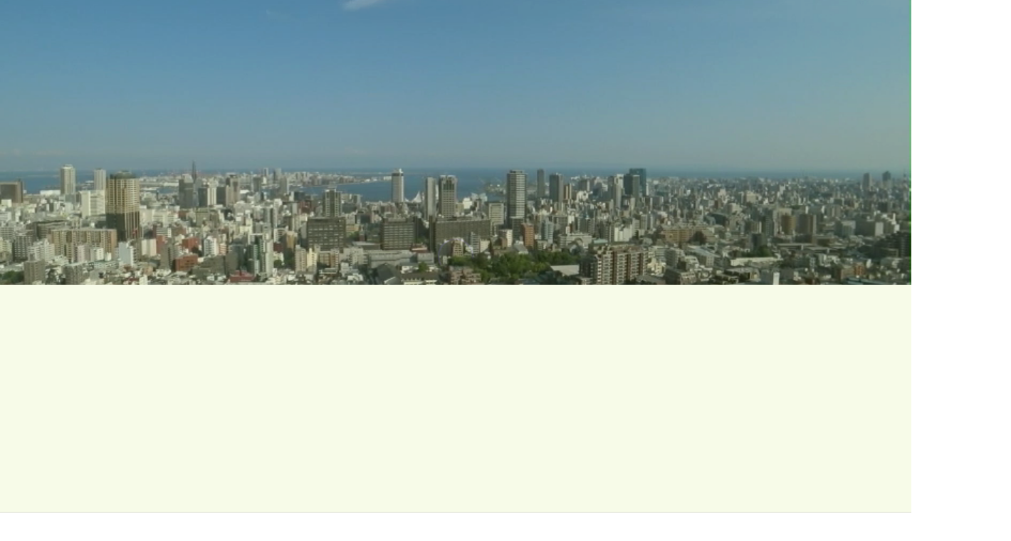

--- FILE ---
content_type: text/html; charset=UTF-8
request_url: https://hm-labo.jp/
body_size: 80674
content:
<!DOCTYPE html>
<html class="pc" lang="ja">
<head>
<meta charset="UTF-8">
<!--[if IE]><meta http-equiv="X-UA-Compatible" content="IE=edge"><![endif]-->
<meta name="viewport" content="width=device-width">
<meta name="description" content="神戸市兵庫区で調剤薬局、ケアプランセンターを運営する株式会社ヒゴケン。「地域に根差した医療介護サービスを社員全員で実践する組織」を目指しています。">
<link rel="pingback" href="https://hm-labo.jp/xmlrpc.php">
<title>「株式会社ヒゴケン」神戸市兵庫区の調剤薬局</title>
<meta name='robots' content='max-image-preview:large' />
<link rel='dns-prefetch' href='//webfonts.sakura.ne.jp' />
<link rel='dns-prefetch' href='//cdn.jsdelivr.net' />
<link rel="alternate" type="application/rss+xml" title="株式会社ヒゴケン &raquo; フィード" href="https://hm-labo.jp/feed/" />
<link rel="alternate" type="application/rss+xml" title="株式会社ヒゴケン &raquo; コメントフィード" href="https://hm-labo.jp/comments/feed/" />
<script type="text/javascript" id="wpp-js" src="https://hm-labo.jp/wp-content/plugins/wordpress-popular-posts/assets/js/wpp.min.js?ver=7.3.6" data-sampling="0" data-sampling-rate="100" data-api-url="https://hm-labo.jp/wp-json/wordpress-popular-posts" data-post-id="0" data-token="7ce2aa9a9f" data-lang="0" data-debug="0"></script>
<link rel="alternate" type="application/rss+xml" title="株式会社ヒゴケン &raquo; HOME のコメントのフィード" href="https://hm-labo.jp/news/feed/" />
<link rel="alternate" title="oEmbed (JSON)" type="application/json+oembed" href="https://hm-labo.jp/wp-json/oembed/1.0/embed?url=https%3A%2F%2Fhm-labo.jp%2F" />
<link rel="alternate" title="oEmbed (XML)" type="text/xml+oembed" href="https://hm-labo.jp/wp-json/oembed/1.0/embed?url=https%3A%2F%2Fhm-labo.jp%2F&#038;format=xml" />
<link rel="preconnect" href="https://fonts.googleapis.com">
<link rel="preconnect" href="https://fonts.gstatic.com" crossorigin>
<link href="https://fonts.googleapis.com/css2?family=Noto+Sans+JP:wght@400;600" rel="stylesheet">
<style id='wp-img-auto-sizes-contain-inline-css' type='text/css'>
img:is([sizes=auto i],[sizes^="auto," i]){contain-intrinsic-size:3000px 1500px}
/*# sourceURL=wp-img-auto-sizes-contain-inline-css */
</style>
<link rel='stylesheet' id='sbi_styles-css' href='https://hm-labo.jp/wp-content/plugins/instagram-feed/css/sbi-styles.min.css?ver=6.10.0' type='text/css' media='all' />
<link rel='stylesheet' id='swiper-css' href='https://cdn.jsdelivr.net/npm/swiper@10/swiper-bundle.min.css?ver=10.2.0' type='text/css' media='all' />
<link rel='stylesheet' id='main-style-css' href='https://hm-labo.jp/wp-content/themes/genesis_tcd103/style.css?ver=1.14' type='text/css' media='all' />
<link rel='stylesheet' id='design-plus-css' href='https://hm-labo.jp/wp-content/themes/genesis_tcd103/css/design-plus.css?ver=1.14' type='text/css' media='all' />
<link rel='stylesheet' id='sns-botton-css' href='https://hm-labo.jp/wp-content/themes/genesis_tcd103/css/sns-botton.css?ver=1.14' type='text/css' media='all' />
<link rel='stylesheet' id='responsive-css' href='https://hm-labo.jp/wp-content/themes/genesis_tcd103/css/responsive.css?ver=1.14' type='text/css' media='screen and (max-width:1391px)' />
<style id='wp-block-library-inline-css' type='text/css'>
:root{--wp-block-synced-color:#7a00df;--wp-block-synced-color--rgb:122,0,223;--wp-bound-block-color:var(--wp-block-synced-color);--wp-editor-canvas-background:#ddd;--wp-admin-theme-color:#007cba;--wp-admin-theme-color--rgb:0,124,186;--wp-admin-theme-color-darker-10:#006ba1;--wp-admin-theme-color-darker-10--rgb:0,107,160.5;--wp-admin-theme-color-darker-20:#005a87;--wp-admin-theme-color-darker-20--rgb:0,90,135;--wp-admin-border-width-focus:2px}@media (min-resolution:192dpi){:root{--wp-admin-border-width-focus:1.5px}}.wp-element-button{cursor:pointer}:root .has-very-light-gray-background-color{background-color:#eee}:root .has-very-dark-gray-background-color{background-color:#313131}:root .has-very-light-gray-color{color:#eee}:root .has-very-dark-gray-color{color:#313131}:root .has-vivid-green-cyan-to-vivid-cyan-blue-gradient-background{background:linear-gradient(135deg,#00d084,#0693e3)}:root .has-purple-crush-gradient-background{background:linear-gradient(135deg,#34e2e4,#4721fb 50%,#ab1dfe)}:root .has-hazy-dawn-gradient-background{background:linear-gradient(135deg,#faaca8,#dad0ec)}:root .has-subdued-olive-gradient-background{background:linear-gradient(135deg,#fafae1,#67a671)}:root .has-atomic-cream-gradient-background{background:linear-gradient(135deg,#fdd79a,#004a59)}:root .has-nightshade-gradient-background{background:linear-gradient(135deg,#330968,#31cdcf)}:root .has-midnight-gradient-background{background:linear-gradient(135deg,#020381,#2874fc)}:root{--wp--preset--font-size--normal:16px;--wp--preset--font-size--huge:42px}.has-regular-font-size{font-size:1em}.has-larger-font-size{font-size:2.625em}.has-normal-font-size{font-size:var(--wp--preset--font-size--normal)}.has-huge-font-size{font-size:var(--wp--preset--font-size--huge)}.has-text-align-center{text-align:center}.has-text-align-left{text-align:left}.has-text-align-right{text-align:right}.has-fit-text{white-space:nowrap!important}#end-resizable-editor-section{display:none}.aligncenter{clear:both}.items-justified-left{justify-content:flex-start}.items-justified-center{justify-content:center}.items-justified-right{justify-content:flex-end}.items-justified-space-between{justify-content:space-between}.screen-reader-text{border:0;clip-path:inset(50%);height:1px;margin:-1px;overflow:hidden;padding:0;position:absolute;width:1px;word-wrap:normal!important}.screen-reader-text:focus{background-color:#ddd;clip-path:none;color:#444;display:block;font-size:1em;height:auto;left:5px;line-height:normal;padding:15px 23px 14px;text-decoration:none;top:5px;width:auto;z-index:100000}html :where(.has-border-color){border-style:solid}html :where([style*=border-top-color]){border-top-style:solid}html :where([style*=border-right-color]){border-right-style:solid}html :where([style*=border-bottom-color]){border-bottom-style:solid}html :where([style*=border-left-color]){border-left-style:solid}html :where([style*=border-width]){border-style:solid}html :where([style*=border-top-width]){border-top-style:solid}html :where([style*=border-right-width]){border-right-style:solid}html :where([style*=border-bottom-width]){border-bottom-style:solid}html :where([style*=border-left-width]){border-left-style:solid}html :where(img[class*=wp-image-]){height:auto;max-width:100%}:where(figure){margin:0 0 1em}html :where(.is-position-sticky){--wp-admin--admin-bar--position-offset:var(--wp-admin--admin-bar--height,0px)}@media screen and (max-width:600px){html :where(.is-position-sticky){--wp-admin--admin-bar--position-offset:0px}}

/*# sourceURL=wp-block-library-inline-css */
</style><style id='global-styles-inline-css' type='text/css'>
:root{--wp--preset--aspect-ratio--square: 1;--wp--preset--aspect-ratio--4-3: 4/3;--wp--preset--aspect-ratio--3-4: 3/4;--wp--preset--aspect-ratio--3-2: 3/2;--wp--preset--aspect-ratio--2-3: 2/3;--wp--preset--aspect-ratio--16-9: 16/9;--wp--preset--aspect-ratio--9-16: 9/16;--wp--preset--color--black: #000000;--wp--preset--color--cyan-bluish-gray: #abb8c3;--wp--preset--color--white: #ffffff;--wp--preset--color--pale-pink: #f78da7;--wp--preset--color--vivid-red: #cf2e2e;--wp--preset--color--luminous-vivid-orange: #ff6900;--wp--preset--color--luminous-vivid-amber: #fcb900;--wp--preset--color--light-green-cyan: #7bdcb5;--wp--preset--color--vivid-green-cyan: #00d084;--wp--preset--color--pale-cyan-blue: #8ed1fc;--wp--preset--color--vivid-cyan-blue: #0693e3;--wp--preset--color--vivid-purple: #9b51e0;--wp--preset--gradient--vivid-cyan-blue-to-vivid-purple: linear-gradient(135deg,rgb(6,147,227) 0%,rgb(155,81,224) 100%);--wp--preset--gradient--light-green-cyan-to-vivid-green-cyan: linear-gradient(135deg,rgb(122,220,180) 0%,rgb(0,208,130) 100%);--wp--preset--gradient--luminous-vivid-amber-to-luminous-vivid-orange: linear-gradient(135deg,rgb(252,185,0) 0%,rgb(255,105,0) 100%);--wp--preset--gradient--luminous-vivid-orange-to-vivid-red: linear-gradient(135deg,rgb(255,105,0) 0%,rgb(207,46,46) 100%);--wp--preset--gradient--very-light-gray-to-cyan-bluish-gray: linear-gradient(135deg,rgb(238,238,238) 0%,rgb(169,184,195) 100%);--wp--preset--gradient--cool-to-warm-spectrum: linear-gradient(135deg,rgb(74,234,220) 0%,rgb(151,120,209) 20%,rgb(207,42,186) 40%,rgb(238,44,130) 60%,rgb(251,105,98) 80%,rgb(254,248,76) 100%);--wp--preset--gradient--blush-light-purple: linear-gradient(135deg,rgb(255,206,236) 0%,rgb(152,150,240) 100%);--wp--preset--gradient--blush-bordeaux: linear-gradient(135deg,rgb(254,205,165) 0%,rgb(254,45,45) 50%,rgb(107,0,62) 100%);--wp--preset--gradient--luminous-dusk: linear-gradient(135deg,rgb(255,203,112) 0%,rgb(199,81,192) 50%,rgb(65,88,208) 100%);--wp--preset--gradient--pale-ocean: linear-gradient(135deg,rgb(255,245,203) 0%,rgb(182,227,212) 50%,rgb(51,167,181) 100%);--wp--preset--gradient--electric-grass: linear-gradient(135deg,rgb(202,248,128) 0%,rgb(113,206,126) 100%);--wp--preset--gradient--midnight: linear-gradient(135deg,rgb(2,3,129) 0%,rgb(40,116,252) 100%);--wp--preset--font-size--small: 13px;--wp--preset--font-size--medium: 20px;--wp--preset--font-size--large: 36px;--wp--preset--font-size--x-large: 42px;--wp--preset--spacing--20: 0.44rem;--wp--preset--spacing--30: 0.67rem;--wp--preset--spacing--40: 1rem;--wp--preset--spacing--50: 1.5rem;--wp--preset--spacing--60: 2.25rem;--wp--preset--spacing--70: 3.38rem;--wp--preset--spacing--80: 5.06rem;--wp--preset--shadow--natural: 6px 6px 9px rgba(0, 0, 0, 0.2);--wp--preset--shadow--deep: 12px 12px 50px rgba(0, 0, 0, 0.4);--wp--preset--shadow--sharp: 6px 6px 0px rgba(0, 0, 0, 0.2);--wp--preset--shadow--outlined: 6px 6px 0px -3px rgb(255, 255, 255), 6px 6px rgb(0, 0, 0);--wp--preset--shadow--crisp: 6px 6px 0px rgb(0, 0, 0);}:where(.is-layout-flex){gap: 0.5em;}:where(.is-layout-grid){gap: 0.5em;}body .is-layout-flex{display: flex;}.is-layout-flex{flex-wrap: wrap;align-items: center;}.is-layout-flex > :is(*, div){margin: 0;}body .is-layout-grid{display: grid;}.is-layout-grid > :is(*, div){margin: 0;}:where(.wp-block-columns.is-layout-flex){gap: 2em;}:where(.wp-block-columns.is-layout-grid){gap: 2em;}:where(.wp-block-post-template.is-layout-flex){gap: 1.25em;}:where(.wp-block-post-template.is-layout-grid){gap: 1.25em;}.has-black-color{color: var(--wp--preset--color--black) !important;}.has-cyan-bluish-gray-color{color: var(--wp--preset--color--cyan-bluish-gray) !important;}.has-white-color{color: var(--wp--preset--color--white) !important;}.has-pale-pink-color{color: var(--wp--preset--color--pale-pink) !important;}.has-vivid-red-color{color: var(--wp--preset--color--vivid-red) !important;}.has-luminous-vivid-orange-color{color: var(--wp--preset--color--luminous-vivid-orange) !important;}.has-luminous-vivid-amber-color{color: var(--wp--preset--color--luminous-vivid-amber) !important;}.has-light-green-cyan-color{color: var(--wp--preset--color--light-green-cyan) !important;}.has-vivid-green-cyan-color{color: var(--wp--preset--color--vivid-green-cyan) !important;}.has-pale-cyan-blue-color{color: var(--wp--preset--color--pale-cyan-blue) !important;}.has-vivid-cyan-blue-color{color: var(--wp--preset--color--vivid-cyan-blue) !important;}.has-vivid-purple-color{color: var(--wp--preset--color--vivid-purple) !important;}.has-black-background-color{background-color: var(--wp--preset--color--black) !important;}.has-cyan-bluish-gray-background-color{background-color: var(--wp--preset--color--cyan-bluish-gray) !important;}.has-white-background-color{background-color: var(--wp--preset--color--white) !important;}.has-pale-pink-background-color{background-color: var(--wp--preset--color--pale-pink) !important;}.has-vivid-red-background-color{background-color: var(--wp--preset--color--vivid-red) !important;}.has-luminous-vivid-orange-background-color{background-color: var(--wp--preset--color--luminous-vivid-orange) !important;}.has-luminous-vivid-amber-background-color{background-color: var(--wp--preset--color--luminous-vivid-amber) !important;}.has-light-green-cyan-background-color{background-color: var(--wp--preset--color--light-green-cyan) !important;}.has-vivid-green-cyan-background-color{background-color: var(--wp--preset--color--vivid-green-cyan) !important;}.has-pale-cyan-blue-background-color{background-color: var(--wp--preset--color--pale-cyan-blue) !important;}.has-vivid-cyan-blue-background-color{background-color: var(--wp--preset--color--vivid-cyan-blue) !important;}.has-vivid-purple-background-color{background-color: var(--wp--preset--color--vivid-purple) !important;}.has-black-border-color{border-color: var(--wp--preset--color--black) !important;}.has-cyan-bluish-gray-border-color{border-color: var(--wp--preset--color--cyan-bluish-gray) !important;}.has-white-border-color{border-color: var(--wp--preset--color--white) !important;}.has-pale-pink-border-color{border-color: var(--wp--preset--color--pale-pink) !important;}.has-vivid-red-border-color{border-color: var(--wp--preset--color--vivid-red) !important;}.has-luminous-vivid-orange-border-color{border-color: var(--wp--preset--color--luminous-vivid-orange) !important;}.has-luminous-vivid-amber-border-color{border-color: var(--wp--preset--color--luminous-vivid-amber) !important;}.has-light-green-cyan-border-color{border-color: var(--wp--preset--color--light-green-cyan) !important;}.has-vivid-green-cyan-border-color{border-color: var(--wp--preset--color--vivid-green-cyan) !important;}.has-pale-cyan-blue-border-color{border-color: var(--wp--preset--color--pale-cyan-blue) !important;}.has-vivid-cyan-blue-border-color{border-color: var(--wp--preset--color--vivid-cyan-blue) !important;}.has-vivid-purple-border-color{border-color: var(--wp--preset--color--vivid-purple) !important;}.has-vivid-cyan-blue-to-vivid-purple-gradient-background{background: var(--wp--preset--gradient--vivid-cyan-blue-to-vivid-purple) !important;}.has-light-green-cyan-to-vivid-green-cyan-gradient-background{background: var(--wp--preset--gradient--light-green-cyan-to-vivid-green-cyan) !important;}.has-luminous-vivid-amber-to-luminous-vivid-orange-gradient-background{background: var(--wp--preset--gradient--luminous-vivid-amber-to-luminous-vivid-orange) !important;}.has-luminous-vivid-orange-to-vivid-red-gradient-background{background: var(--wp--preset--gradient--luminous-vivid-orange-to-vivid-red) !important;}.has-very-light-gray-to-cyan-bluish-gray-gradient-background{background: var(--wp--preset--gradient--very-light-gray-to-cyan-bluish-gray) !important;}.has-cool-to-warm-spectrum-gradient-background{background: var(--wp--preset--gradient--cool-to-warm-spectrum) !important;}.has-blush-light-purple-gradient-background{background: var(--wp--preset--gradient--blush-light-purple) !important;}.has-blush-bordeaux-gradient-background{background: var(--wp--preset--gradient--blush-bordeaux) !important;}.has-luminous-dusk-gradient-background{background: var(--wp--preset--gradient--luminous-dusk) !important;}.has-pale-ocean-gradient-background{background: var(--wp--preset--gradient--pale-ocean) !important;}.has-electric-grass-gradient-background{background: var(--wp--preset--gradient--electric-grass) !important;}.has-midnight-gradient-background{background: var(--wp--preset--gradient--midnight) !important;}.has-small-font-size{font-size: var(--wp--preset--font-size--small) !important;}.has-medium-font-size{font-size: var(--wp--preset--font-size--medium) !important;}.has-large-font-size{font-size: var(--wp--preset--font-size--large) !important;}.has-x-large-font-size{font-size: var(--wp--preset--font-size--x-large) !important;}
/*# sourceURL=global-styles-inline-css */
</style>

<style id='classic-theme-styles-inline-css' type='text/css'>
/*! This file is auto-generated */
.wp-block-button__link{color:#fff;background-color:#32373c;border-radius:9999px;box-shadow:none;text-decoration:none;padding:calc(.667em + 2px) calc(1.333em + 2px);font-size:1.125em}.wp-block-file__button{background:#32373c;color:#fff;text-decoration:none}
/*# sourceURL=/wp-includes/css/classic-themes.min.css */
</style>
<link rel='stylesheet' id='contact-form-7-css' href='https://hm-labo.jp/wp-content/plugins/contact-form-7/includes/css/styles.css?ver=6.1.4' type='text/css' media='all' />
<link rel='stylesheet' id='wordpress-popular-posts-css-css' href='https://hm-labo.jp/wp-content/plugins/wordpress-popular-posts/assets/css/wpp.css?ver=7.3.6' type='text/css' media='all' />
<link rel='stylesheet' id='tablepress-default-css' href='https://hm-labo.jp/wp-content/plugins/tablepress/css/build/default.css?ver=3.2.6' type='text/css' media='all' />
<style>:root {
  --tcd-font-type1: Arial,"Hiragino Sans","Yu Gothic Medium","Meiryo",sans-serif;
  --tcd-font-type2: "Times New Roman",Times,"Yu Mincho","游明朝","游明朝体","Hiragino Mincho Pro",serif;
  --tcd-font-type3: Palatino,"Yu Kyokasho","游教科書体","UD デジタル 教科書体 N","游明朝","游明朝体","Hiragino Mincho Pro","Meiryo",serif;
  --tcd-font-type-logo: "Noto Sans JP",sans-serif;
}</style>
<script type="text/javascript" src="https://hm-labo.jp/wp-includes/js/jquery/jquery.min.js?ver=3.7.1" id="jquery-core-js"></script>
<script type="text/javascript" src="https://hm-labo.jp/wp-includes/js/jquery/jquery-migrate.min.js?ver=3.4.1" id="jquery-migrate-js"></script>
<script type="text/javascript" src="//webfonts.sakura.ne.jp/js/sakurav3.js?fadein=0&amp;ver=3.1.4" id="typesquare_std-js"></script>
<link rel="https://api.w.org/" href="https://hm-labo.jp/wp-json/" /><link rel="alternate" title="JSON" type="application/json" href="https://hm-labo.jp/wp-json/wp/v2/pages/17" /><link rel="canonical" href="https://hm-labo.jp/" />
<link rel='shortlink' href='https://hm-labo.jp/' />
<style type='text/css'>
.site-branding .site-title a:lang(ja),.site-title{ font-family: 'リュウミン M-KL';}.site-description:lang(ja){ font-family: 'リュウミン R-KL';}section.widget h2:lang(ja),.widget-title{ font-family: 'リュウミン R-KL';}section.widget ul li:lang(ja),.widget-content ul li{ font-family: 'リュウミン R-KL';}</style>
<style type='text/css'>
h1,h2,h3,h1:lang(ja),h2:lang(ja),h3:lang(ja),.entry-title:lang(ja){ font-family: "見出ゴMB31";}h4,h5,h6,h4:lang(ja),h5:lang(ja),h6:lang(ja),div.entry-meta span:lang(ja),footer.entry-footer span:lang(ja){ font-family: "カクミン R";}.hentry,.entry-content p,.post-inner.entry-content p,#comments div:lang(ja){ font-family: "新ゴ R";}strong,b,#comments .comment-author .fn:lang(ja){ font-family: "新ゴ M";}</style>
            <style id="wpp-loading-animation-styles">@-webkit-keyframes bgslide{from{background-position-x:0}to{background-position-x:-200%}}@keyframes bgslide{from{background-position-x:0}to{background-position-x:-200%}}.wpp-widget-block-placeholder,.wpp-shortcode-placeholder{margin:0 auto;width:60px;height:3px;background:#dd3737;background:linear-gradient(90deg,#dd3737 0%,#571313 10%,#dd3737 100%);background-size:200% auto;border-radius:3px;-webkit-animation:bgslide 1s infinite linear;animation:bgslide 1s infinite linear}</style>
            <style type="text/css">


:root {
  --vw: 1vw;
  --single_post_title_font_size: 32px;
  --single_post_title_font_size_tb: 28px;
  --single_post_title_font_size_sp: 20px;
  --tcd-logo-font-weight: bold;
  --font_family_type1: Arial, "ヒラギノ角ゴ ProN W3", "Hiragino Kaku Gothic ProN", "メイリオ", Meiryo, sans-serif;
  --font_family_type2: Arial, "Hiragino Sans", "ヒラギノ角ゴ ProN", "Hiragino Kaku Gothic ProN", "游ゴシック", YuGothic, "メイリオ", Meiryo, sans-serif;
  --font_family_type3: "Times New Roman" , "游明朝" , "Yu Mincho" , "游明朝体" , "YuMincho" , "ヒラギノ明朝 Pro W3" , "Hiragino Mincho Pro" , "HiraMinProN-W3" , "HGS明朝E" , "ＭＳ Ｐ明朝" , "MS PMincho" , serif;
  --tcd-logo-font-weight: bold;
  --tcd-preloader-logo-font-size-pc: 30px;
  --tcd-preloader-logo-font-size-sp: 20px;
  --tcd-preloader-logo-font-color: #ffffff;
}
body { font-size:16px; }
.large_headline { font-size:70px !important; }
.rich_font { font-size:32px !important; }
@media screen and (max-width:1100px) {
  .large_headline { font-size:55px !important; }
  .rich_font { font-size:28px !important; }
}
@media screen and (max-width:800px) {
  body { font-size:14px; }
  .large_headline { font-size:30px !important; }
  .rich_font { font-size:20px !important; }
}
body, input, textarea { font-family:var(--tcd-font-type1); }

.rich_font, .p-vertical { font-family:var(--tcd-font-type1); font-weight:600; }

.large_headline { font-family:var(--tcd-font-type1); font-weight:600; }

#single_post_header .title{ font-family:var(--tcd-font-type1); font-weight:600; }

.rich_font_1 { font-family:var(--tcd-font-type1); font-weight:600; }
.rich_font_2 { font-family:var(--tcd-font-type2); font-weight:600; }
.rich_font_3 { font-family:var(--tcd-font-type3); font-weight:600; }
.rich_font_logo { font-family:var(--tcd-font-type-logo); font-weight:600; }


.logo_text { font-size:26px; }
@media screen and (max-width:1201px) {
  .logo_text { font-size:20px; }
}
#footer_banner .title { font-size:50px !important; }
@media screen and (max-width:1100px) {
  #footer_banner .title { font-size:44px !important; }
}
@media screen and (max-width:800px) {
  #footer_banner .title { font-size:30px !important; }
}
@media(hover: hover) {
  .animate_background .image_wrap img { width:100%; height:100%; will-change:transform; transition: transform  0.5s ease; }
  .animate_background:hover .image_wrap img { transform: scale(1.2); }
}

a { color:#000; }

:root,::before,::after{--tcd-main-color: #542700;--tcd-hover-color: #360900;}
a:hover, .category_button, .sub_title.colored, #global_menu > ul > li > a:hover, .faq_list .headline, #bread_crumb, #bread_crumb li.last, .faq_list .title.active, .widget_categories li a:hover, .widget_archive li a:hover, .widget_pages li a:hover, .widget_nav_menu li a:hover, .design_button,
  .service_category_content .post_list .title, .service_header .archive_link .label, .megamenu_b .arrow:after, .megamenu_b .sub_title.arrow, .news_category_button a:hover, #footer_banner a:hover .arrow_button:before, #footer_banner a:hover .arrow_button:after, .service_category_post_list .title, #post_pagination a:hover, .page_navi a:hover,
    #return_top a:hover .arrow:before, #return_top a:hover .arrow:after, #service_link_list .link_label, body.megamenu_dark_color .megamenu_a a:hover, .arrow_link_button a, .megamenu_b .arrow_link, .megamenu_b .post_list .arrow_link .arrow_button_small, #header_slider_wrap.layout_type3 .desc_area a:hover, #company_data_list h4, .lp3_bottom_content .item_list a,
      #service_link_list .post_list.type1 .catch, #service_link_list .post_list.type2 .catch,
      body.header_type2.active_header #global_menu > ul > li > a:hover, 
      body.header_type2.header_fixed #global_menu > ul > li > a:hover
      { color:#542700; }

.cardlink .title a, #global_menu > ul > li.active > a, #global_menu > ul > li.current-menu-item > a, .design_arrow_button a, .swiper-nav-button:hover .arrow_button_small:before, .swiper-nav-button:hover .arrow_button_small:after
  { color:#542700 !important; }

.page_navi span.current, #global_menu ul ul a:hover, .arrow_button, #submit_comment, #post_pagination p, #comment_tab li.active a, .widget_tab_post_list_button div.active, .widget_categories a:before, .q_styled_ol li:before, #copyright, .tcdw_tag_list_widget ol a:hover, .widget_tag_cloud .tagcloud a:hover, #wp-calendar tbody a:hover,
  #post_tag_list a:hover,  #wp-calendar #prev a:hover, #wp-calendar #next a:hover, #wp-calendar td a:hover, .news_category_button li.current a, .swiper-scrollbar-drag, .cb_service_category_list .post_list a:after, .shutter_image.link_ver .post_list a:after, .design_button:hover, #mobile_menu li li a
    { background-color:#542700; }

.category_button, .page_navi span.current, #post_pagination p, #comment_textarea textarea:focus, #guest_info input:focus, .c-pw__box-input:focus, .news_category_button li.current a, .news_category_button a:hover, #post_pagination a:hover, .page_navi a:hover, .design_button
  { border-color:#542700; }

.category_button:hover, .single_post_nav:hover span:after, .faq_list .title:hover, #single_author_title_area .author_link li a:hover:before, .author_profile a:hover, #post_meta_bottom a:hover, .cardlink_title a:hover, .comment a:hover,
  .comment_form_wrapper a:hover, .megamenu_b .sub_title.arrow:hover, .megamenu_b .arrow_link:hover, body.megamenu_dark_color .megamenu_b a:hover
    { color:#360900; }

.design_arrow_button a:hover { color:#360900 !important; }

.c-pw__btn:hover, #comment_tab li a:hover, #submit_comment:hover, #cancel_comment_reply a:hover, #comment_tab li a:hover, .cb_service_category_list .post_list a:hover:after, .shutter_image.link_ver .post_list a:hover:after
  { background-color:#360900; }

.category_button:hover, .tcdw_tag_list_widget ol a:hover, .widget_tag_cloud .tagcloud a:hover
  { border-color:#360900; }


.post_content a, .widget_block a, .textwidget a, #no_post a, #page_404_header .desc a, #no_search_result a { color:#1578d6; }
#page_404_header .desc a:hover { color:#1578d6; }
.widget_block a:hover, .textwidget a:hover, #no_post a:hover { color:rgba(21,120,214,0.6); }
.post_content a:hover { color:#1578d6; }
.styled_h2 {
  font-size:28px!important;
  text-align:center!important;
  font-weight:600!important;
  color:#000000;
  border-color:#000000;
  border-width:1px;
  border-style:solid;
border-left:none;
border-right:none;
border-top:none;
border-bottom:none;
background-color:transparent;
}
@media screen and (max-width:800px) {
  .styled_h2 { font-size:22px!important; }
}
.styled_h3 {
  font-size:26px!important;
  text-align:left!important;
  font-weight:600!important;
  color:#000000;
  border-color:#000000;
  border-width:2px;
  border-style:solid;
padding-left:1em!important;
padding-top:0.5em!important;
padding-bottom:0.5em!important;
border-right:none;
border-top:none;
border-bottom:none;
background-color:transparent;
}
@media screen and (max-width:800px) {
  .styled_h3 { font-size:20px!important; }
}
.styled_h4 {
  font-size:22px!important;
  text-align:left!important;
  font-weight:500!important;
  color:#000000;
  border-color:#dddddd;
  border-width:1px;
  border-style:dotted;
border-left:none;
border-right:none;
border-top:none;
padding-bottom:0.8em!important;
background-color:transparent;
}
@media screen and (max-width:800px) {
  .styled_h4 { font-size:18px!important; }
}
.styled_h5 {
  font-size:20px!important;
  text-align:left!important;
  font-weight:500!important;
  color:#000000;
  border-color:#000000;
  border-width:3px;
  border-style:double;
border-left:none;
border-right:none;
border-top:none;
border-bottom:none;
background-color:#f2f2f2;
padding:0.8em 1em!important;
}
@media screen and (max-width:800px) {
  .styled_h5 { font-size:16px!important; }
}
.post_content a.q_custom_button1 { width:280px; height:60px; line-height:60px;border-radius:0px;color:#ffffff; border-color:#ff4000; }
.post_content a.q_custom_button1:before { background-color:#cd0e00;opacity:0; }
.post_content a.q_custom_button1:hover { color:#ffffff; border-color:#cd0e00; }
.post_content a.q_custom_button1:hover:before { opacity:1; }
@media (max-width: 1200px) {
  .post_content a.q_custom_button1 { width:260px; }
}
@media (max-width: 800px) {
  .post_content a.q_custom_button1 { width:240px; height:50px; line-height:50px; }
}
.post_content a.q_custom_button2 { width:280px; height:60px; line-height:60px;border-radius:0px;color:#ffffff; background-color:#ff4000; border:none; }
.post_content a.q_custom_button2:before { color:#ffffff; background-color:#cd0e00;opacity:0; }
.post_content a.q_custom_button2:hover {  }
.post_content a.q_custom_button2:hover:before { opacity:1; }
@media (max-width: 1200px) {
  .post_content a.q_custom_button2 { width:260px; }
}
@media (max-width: 800px) {
  .post_content a.q_custom_button2 { width:240px; height:50px; line-height:50px; }
}
.post_content a.q_custom_button3 { width:280px; height:60px; line-height:60px;border-radius:0px;color:#ffffff; border-color:#ff4000; }
.post_content a.q_custom_button3:before { background-color:#ff4000;opacity:1; }
.post_content a.q_custom_button3:hover { color:#ffffff; border-color:#cd0e00; }
.post_content a.q_custom_button3:hover:before { opacity:0; }
@media (max-width: 1200px) {
  .post_content a.q_custom_button3 { width:260px; }
}
@media (max-width: 800px) {
  .post_content a.q_custom_button3 { width:240px; height:50px; line-height:50px; }
}
.q_frame1 {
  background:#ffffff;
  border-radius:0px;
  border-width:1px;
  border-color:#dddddd;
  border-style:solid;
}
.q_frame1 .q_frame_label {
  color:#000000;
}
.q_frame2 {
  background:#ffffff;
  border-radius:0px;
  border-width:1px;
  border-color:#009aff;
  border-style:solid;
}
.q_frame2 .q_frame_label {
  color:#009aff;
}
.q_frame3 {
  background:#ffffff;
  border-radius:10px;
  border-width:1px;
  border-color:#f9b42d;
  border-style:solid;
}
.q_frame3 .q_frame_label {
  color:#f9b42d;
}
.q_underline1 {
  font-weight:500;
  background-image: -webkit-linear-gradient(left, transparent 50%, #fff799 50%);
  background-image: -moz-linear-gradient(left, transparent 50%, #fff799 50%);
  background-image: linear-gradient(to right, transparent 50%, #fff799 50%);
  background-position:-100% 0.8em;}
.q_underline2 {
  font-weight:600;
  background-image: -webkit-linear-gradient(left, transparent 50%, #99f9ff 50%);
  background-image: -moz-linear-gradient(left, transparent 50%, #99f9ff 50%);
  background-image: linear-gradient(to right, transparent 50%, #99f9ff 50%);
  }
.q_underline3 {
  font-weight:600;
  background-image: -webkit-linear-gradient(left, transparent 50%, #ff99b8 50%);
  background-image: -moz-linear-gradient(left, transparent 50%, #ff99b8 50%);
  background-image: linear-gradient(to right, transparent 50%, #ff99b8 50%);
  }
.speech_balloon1 .speech_balloon_text_inner {
  color:#000000;
  background-color:#ffdfdf;
  border-color:#ffdfdf;
}
.speech_balloon1 .before { border-left-color:#ffdfdf; }
.speech_balloon1 .after { border-right-color:#ffdfdf; }
.speech_balloon2 .speech_balloon_text_inner {
  color:#000000;
  background-color:#ffffff;
  border-color:#ff5353;
}
.speech_balloon2 .before { border-left-color:#ff5353; }
.speech_balloon2 .after { border-right-color:#ffffff; }
.speech_balloon3 .speech_balloon_text_inner {
  color:#000000;
  background-color:#ccf4ff;
  border-color:#ccf4ff;
}
.speech_balloon3 .before { border-left-color:#ccf4ff; }
.speech_balloon3 .after { border-right-color:#ccf4ff; }
.speech_balloon4 .speech_balloon_text_inner {
  color:#000000;
  background-color:#ffffff;
  border-color:#0789b5;
}
.speech_balloon4 .before { border-left-color:#0789b5; }
.speech_balloon4 .after { border-right-color:#ffffff; }
.qt_google_map .pb_googlemap_custom-overlay-inner { background:#000000; color:#ffffff; }
.qt_google_map .pb_googlemap_custom-overlay-inner::after { border-color:#000000 transparent transparent transparent; }


</style>

<style id="current-page-style" type="text/css">
#header_slider_content .catch { font-size:76px; }
#header_slider_content .desc { font-size:20px; }
@media screen and (max-width:1100px) {
  #header_slider_content .catch { font-size:53px; }
  #header_slider_content .desc { font-size:18px; }
}
@media screen and (max-width:800px) {
  #header_slider_content .catch { font-size:30px; }
  #header_slider_content .desc { font-size:16px; }
}
.cb_service_list.num3 .item .headline { font-size:50px; }
@media (max-width: 1200px) {
  .cb_service_list.num3 .item .headline { font-size:30px; }
}
#site_loader_overlay {
  position:relative; overflow:hidden; pointer-events:none;
  position:fixed; top:0px; left:0px; width:100%; height:100%; height:100vh; height:100dvh; z-index:99999999999;
  opacity:1; background:#a3d100;
}

  .c-preloader__logo-text {
  font-family: var(--tcd-font-type-logo);
  font-weight: var(--tcd-logo-font-weight, 600);
  font-size: var(--tcd-preloader-logo-font-size-pc);
  color: var(--tcd-preloader-logo-font-color);
  line-height: 1.5;
}

@media screen and (max-width: 800px) { 
  .c-preloader__logo-text {
  font-size: var(--tcd-preloader-logo-font-size-sp);
  }
}
/* body.end_loading #site_loader_overlay { opacity:0; transition: opacity 0.7s ease 0.7s; } */

#site_loader_overlay { transform: translate3d(0,0,0); transition: transform 0.7s cubic-bezier(.83,0,.17,1) 0.5s; }

body.end_loading #site_loader_overlay { opacity:0; transition: opacity 0.5s ease 0.4s; }
.circular_loader {
  position:absolute; width:60px; z-index:10;
  left:50%; top:50%; -webkit-transform: translate(-50%, -50%); transform: translate(-50%, -50%);
}
.circular_loader:before { content:''; display:block; padding-top:100%; }
.circular_loader .circular {
  width:100%; height:100%;
  -webkit-animation: circular_loader_rotate 2s linear infinite; animation: circular_loader_rotate 2s linear infinite;
  -webkit-transform-origin: center center; -ms-transform-origin: center center; transform-origin: center center;
  position: absolute; top:0; bottom:0; left:0; right:0; margin:auto;
}
.circular_loader .path {
  stroke-dasharray: 1, 200;
  stroke-dashoffset: 0;
  stroke-linecap: round;
  stroke: #ffffff;
  -webkit-animation: circular_loader_dash 1.5s ease-in-out infinite; animation: circular_loader_dash 1.5s ease-in-out infinite;
}
@-webkit-keyframes circular_loader_rotate {
  100% { -webkit-transform: rotate(360deg); transform: rotate(360deg); }
}
@keyframes circular_loader_rotate {
  100% { -webkit-transform: rotate(360deg); transform: rotate(360deg); }
}
@-webkit-keyframes circular_loader_dash {
  0% { stroke-dasharray: 1, 200; stroke-dashoffset: 0; }
  50% { stroke-dasharray: 89, 200; stroke-dashoffset: -35; }
  100% { stroke-dasharray: 89, 200; stroke-dashoffset: -124; }
}
@keyframes circular_loader_dash {
  0% { stroke-dasharray: 1, 200; stroke-dashoffset: 0; }
  50% { stroke-dasharray: 89, 200; stroke-dashoffset: -35; }
  100% { stroke-dasharray: 89, 200; stroke-dashoffset: -124; }
}
@media screen and (max-width:800px) {
  .circular_loader { width:40px; }
}

</style>


<script>
jQuery(function ($) {
	var $window = $(window);
	var $body = $('body');
  // クイックタグ - underline ------------------------------------------
  if ($('.q_underline').length) {
    var gradient_prefix = null;
    $('.q_underline').each(function(){
      var bbc = $(this).css('borderBottomColor');
      if (jQuery.inArray(bbc, ['transparent', 'rgba(0, 0, 0, 0)']) == -1) {
        if (gradient_prefix === null) {
          gradient_prefix = '';
          var ua = navigator.userAgent.toLowerCase();
          if (/webkit/.test(ua)) {
            gradient_prefix = '-webkit-';
          } else if (/firefox/.test(ua)) {
            gradient_prefix = '-moz-';
          } else {
            gradient_prefix = '';
          }
        }
        $(this).css('borderBottomColor', 'transparent');
        if (gradient_prefix) {
          $(this).css('backgroundImage', gradient_prefix+'linear-gradient(left, transparent 50%, '+bbc+ ' 50%)');
        } else {
          $(this).css('backgroundImage', 'linear-gradient(to right, transparent 50%, '+bbc+ ' 50%)');
        }
      }
    });
    $window.on('scroll.q_underline', function(){
      $('.q_underline:not(.is-active)').each(function(){
        if ($body.hasClass('show-serumtal')) {
          var left = $(this).offset().left;
          if (window.scrollX > left - window.innerHeight) {
            $(this).addClass('is-active');
          }
        } else {
          var top = $(this).offset().top;
          if (window.scrollY > top - window.innerHeight) {
            $(this).addClass('is-active');
          }
        }
      });
      if (!$('.q_underline:not(.is-active)').length) {
        $window.off('scroll.q_underline');
      }
    });
  }
} );
</script>
<link rel="icon" href="https://hm-labo.jp/wp-content/uploads/2021/09/favicon-76x76.png" sizes="32x32" />
<link rel="icon" href="https://hm-labo.jp/wp-content/uploads/2021/09/favicon-300x300.png" sizes="192x192" />
<link rel="apple-touch-icon" href="https://hm-labo.jp/wp-content/uploads/2021/09/favicon-300x300.png" />
<meta name="msapplication-TileImage" content="https://hm-labo.jp/wp-content/uploads/2021/09/favicon-300x300.png" />
</head>
<body id="body" class="home wp-singular page-template page-template-top page-template-top-php page page-id-17 wp-embed-responsive wp-theme-genesis_tcd103 megamenu_light_color header_slider_layout_type2 use_loading_screen loading_animation_type1 hide_sidebar normal_content_width">
<div id="js-body-start"></div>

<div id="site_loader_overlay">
 <div class="circular_loader">
  <svg class="circular" viewBox="25 25 50 50">
   <circle class="path" cx="50" cy="50" r="20" fill="none" stroke-width="2" stroke-miterlimit="10"/>
  </svg>
 </div>
</div>

<header id="header" class="first_animate">
 <h1 id="header_logo">
 <a href="https://hm-labo.jp/" title="株式会社ヒゴケン">
    <img class="logo_image pc" src="https://hm-labo.jp/wp-content/uploads/2025/07/higoken_logo_horizontal.png?1769770270" alt="株式会社ヒゴケン" title="株式会社ヒゴケン" width="292" height="40" />
    <img class="logo_image mobile" src="https://hm-labo.jp/wp-content/uploads/2021/09/higoken_logo_header_sm.png?1769770270" alt="株式会社ヒゴケン" title="株式会社ヒゴケン" width="200" height="20" />
     </a>
</h1>

  <nav id="global_menu" class="menu-%e3%83%a1%e3%82%a4%e3%83%b3%e3%83%a1%e3%83%8b%e3%83%a5%e3%83%bc-container"><ul id="menu-%e3%83%a1%e3%82%a4%e3%83%b3%e3%83%a1%e3%83%8b%e3%83%a5%e3%83%bc" class="menu"><li id="menu-item-47" class="menu-item menu-item-type-post_type menu-item-object-page menu-item-home current-menu-item page_item page-item-17 current_page_item menu-item-47"><a href="https://hm-labo.jp/" aria-current="page">HOME</a></li>
<li id="menu-item-225" class="menu-item menu-item-type-post_type menu-item-object-page menu-item-has-children menu-item-225"><a href="https://hm-labo.jp/%e4%ba%8b%e6%a5%ad%e6%a6%82%e8%a6%81/">事業概要</a>
<ul class="sub-menu">
	<li id="menu-item-168" class="menu-item menu-item-type-post_type menu-item-object-page menu-item-168"><a href="https://hm-labo.jp/%e8%a5%bf%e9%83%a8%e8%aa%bf%e5%89%a4%e8%96%ac%e5%b1%80/">西部調剤薬局</a></li>
	<li id="menu-item-3038" class="menu-item menu-item-type-post_type menu-item-object-page menu-item-3038"><a href="https://hm-labo.jp/%e8%a5%bf%e9%83%a8%e3%82%b1%e3%82%a2%e3%83%97%e3%83%a9%e3%83%b3%e3%82%bb%e3%83%b3%e3%82%bf%e3%83%bc/">西部ケアプランセンター</a></li>
	<li id="menu-item-4021" class="menu-item menu-item-type-post_type menu-item-object-page menu-item-4021"><a href="https://hm-labo.jp/magokoro/">まごころサポート</a></li>
	<li id="menu-item-5674" class="menu-item menu-item-type-post_type menu-item-object-page menu-item-5674"><a href="https://hm-labo.jp/%e3%83%92%e3%82%b4%e3%82%b1%e3%83%b3%e7%a6%8f%e7%a5%89%e7%94%a8%e5%85%b7%e4%ba%8b%e6%a5%ad%e6%89%80/">ヒゴケン福祉用具事業所</a></li>
	<li id="menu-item-5757" class="menu-item menu-item-type-post_type menu-item-object-page menu-item-5757"><a href="https://hm-labo.jp/%e8%88%b9%e5%93%a1%e5%81%a5%e5%ba%b7%e7%a0%94%e7%a9%b6%e4%bc%9a/">船員健康研究会</a></li>
</ul>
</li>
<li id="menu-item-28" class="menu-item menu-item-type-post_type menu-item-object-page menu-item-has-children menu-item-28"><a href="https://hm-labo.jp/company/">会社概要</a>
<ul class="sub-menu">
	<li id="menu-item-5597" class="menu-item menu-item-type-post_type menu-item-object-page menu-item-5597"><a href="https://hm-labo.jp/%e6%b5%b7%e3%81%ae%e7%89%a9%e6%b5%81%e5%8d%b1%e6%a9%9f%e3%81%ab%e5%8f%96%e3%82%8a%e7%b5%84%e3%82%80/">海の物流危機に取り組む</a></li>
	<li id="menu-item-5606" class="menu-item menu-item-type-post_type menu-item-object-page menu-item-5606"><a href="https://hm-labo.jp/%e8%b6%85%e9%ab%98%e9%bd%a2%e5%8c%96%e7%a4%be%e4%bc%9a%ef%bc%9a%e4%bf%9d%e9%99%ba%e5%88%b6%e5%ba%a6%e3%81%b8%e3%81%ae%e4%be%9d%e5%ad%98%e5%ba%a6%e3%82%92%e6%b8%9b%e3%82%89%e3%81%97%e3%81%9f%e4%b8%96/">保険制度への依存度を減らした世界を目指す</a></li>
	<li id="menu-item-3043" class="menu-item menu-item-type-post_type menu-item-object-page menu-item-3043"><a href="https://hm-labo.jp/member/">メンバー</a></li>
	<li id="menu-item-25" class="menu-item menu-item-type-post_type menu-item-object-page menu-item-25"><a href="https://hm-labo.jp/contact/">お問合せ</a></li>
	<li id="menu-item-5769" class="menu-item menu-item-type-post_type menu-item-object-page menu-item-5769"><a href="https://hm-labo.jp/higoken-inside/">HIGOKEN Inside</a></li>
</ul>
</li>
<li id="menu-item-224" class="menu-item menu-item-type-post_type menu-item-object-page menu-item-224"><a href="https://hm-labo.jp/%e3%83%aa%e3%82%af%e3%83%ab%e3%83%bc%e3%83%88/">採用情報</a></li>
</ul></nav> 
 
</header>

<div id="container">

  <div id="header_slider_wrap" class="layout_type2">

    <div id="header_slider_content">
   <div class="content">
        <h2 class="catch rich_font_1"><span class="line"><span class="line_inner">未来を創るのが私たちの仕事</span></span></h2>
            <div class="desc_area">
     <p class="desc"><span class="line"><span class="line_inner">現在から未来に向かって世の中から求められるソリューションを生み出す</span></span></p>
         </div>
       </div>
  </div>

    <div id="header_slider" class="swiper slide_type_slide_up effect_type_zoom_out" data-fade_speed="1000">
   <div class="swiper-wrapper">
        <div class="swiper-slide item item first_item" data-item-type="type2">
     <div class="item-inner">
      <div class="overlay" style="background:rgba(0,0,0,0.1);"></div>
      <video class="bg_video" src="https://hm-labo.jp/wp-content/uploads/2025/07/a306225a8e015d86d4f1791921ea3d23.mp4" playsinline muted></video>
     </div>
    </div><!-- END .item -->
       </div>
  </div><!-- END #header_slider -->

 </div><!-- END #header_slider_wrap -->
 <div id="content_builder">
<section class="cb_design_content num2" id="cb_content_2">

 <div class="design_header cb_design_header inview">
  <div class="title_area">
      <h2 class="large_headline"><span>HIGOKEN</span></h2>
         <p class="sub_title colored"><span>株式会社ヒゴケンについて</span></p>
     </div>
    <p class="desc pc post_content">当社は調剤薬局事業、居宅支援事業、生活支援事業などの医療・介護分野における事業を展開しております</p>
    <p class="desc mobile post_content">当社は医療・介護分野における事業を展開しております</p>
     </div>

 <div class="item_list shutter_image inview col2 link_ver vertical">

    <div class="item">
      <h3 class="headline">海の物流危機に取り組む</h3>
      <div class="overlay" style="background: linear-gradient(to bottom, rgba(0,0,0,1) 0%,rgba(0,0,0,0) 100%);"></div>
            <div class="post_list">
    <a href="https://hm-labo.jp/%e6%b5%b7%e3%81%ae%e7%89%a9%e6%b5%81%e5%8d%b1%e6%a9%9f%e3%81%ab%e5%8f%96%e3%82%8a%e7%b5%84%e3%82%80/"><span class="label">海の物流危機に取り組む</span><span class="arrow_button_small"><span></span></span></a>
   </div>
         <img loading="lazy" fetchpriority="low" class="image" src="https://hm-labo.jp/wp-content/uploads/2023/09/375914638_24042874368631236_6713018023872817841_n.jpg" width="2048" height="1536" />
     </div>
    <div class="item">
      <h3 class="headline">メンバー</h3>
      <div class="overlay" style="background: linear-gradient(to bottom, rgba(0,0,0,1) 0%,rgba(0,0,0,0) 100%);"></div>
            <div class="post_list">
    <a href="https://hm-labo.jp/member/"><span class="label">メンバー</span><span class="arrow_button_small"><span></span></span></a>
   </div>
         <img loading="lazy" fetchpriority="low" class="image" src="https://hm-labo.jp/wp-content/uploads/2022/07/2cadeaf405fd444a34c90dbd1972f1e0.jpg" width="1920" height="1040" />
     </div>
  
 </div>

  <div class="design_arrow_button cb_design_arrow_button">
  <a href="https://hm-labo.jp/company/"><span class="label">会社概要</span><span class="arrow_button"></span></a>
 </div>
 
</section><!-- END .cb_design_content -->

<section class="cb_news_list num4" id="cb_content_4">

 <div class="design_header cb_design_header inview">
  <div class="title_area">
      <h2 class="large_headline"><span>NEWS</span></h2>
         <p class="sub_title colored"><span>取り組みと挑戦の記録</span></p>
     </div>
    <p class="desc  post_content">組織の動き、サービスの広がり、制度づくり<br />
ヒゴケンの公式な活動・発表はこちらにまとめています</p>
     </div>

 <div class="main_content inview">

  
  <div id="index_news_list_wrap">

      <div class="index_news_list active" id="news_cat_all">
    <div class="index_news_list_inner">
     <div class="news_carousel_cat_all_wrap">
      <div class="news_carousel_wrap swiper" id="news_carousel_cat_all">
       <div class="news_carousel swiper-wrapper">
                <div class="item swiper-slide">
                  <a class="image_link animate_background" href="https://hm-labo.jp/news/%e4%bb%a3%e8%a1%a8%e3%83%bb%e5%b7%9d%e4%ba%95%e6%b4%8b%e4%b8%80%e3%81%ae%e8%ab%96%e6%96%87%e3%81%8c%e3%80%8e%e7%94%a3%e6%a5%ad%e4%bf%9d%e5%81%a5%e6%b3%95%e5%ad%a6%e4%bc%9a%e8%aa%8c%e3%80%8f%e3%81%ab/">
          <div class="image_wrap">
           <img loading="lazy" fetchpriority="low" class="image" src="https://hm-labo.jp/wp-content/themes/genesis_tcd103/img/no_image1.gif" width="190" height="190" />
          </div>
         </a>
                  <div class="content">
                    <h3 class="title"><a href="https://hm-labo.jp/news/%e4%bb%a3%e8%a1%a8%e3%83%bb%e5%b7%9d%e4%ba%95%e6%b4%8b%e4%b8%80%e3%81%ae%e8%ab%96%e6%96%87%e3%81%8c%e3%80%8e%e7%94%a3%e6%a5%ad%e4%bf%9d%e5%81%a5%e6%b3%95%e5%ad%a6%e4%bc%9a%e8%aa%8c%e3%80%8f%e3%81%ab/"><span>代表・川井洋一の論文が『産業保健法学会誌』に掲載されました</span></a></h3>
          <time class="date entry-date published" datetime="2025-09-19T07:22:37+09:00">2025.07.15</time>
         </div>
        </div>
                <div class="item swiper-slide">
                  <a class="image_link animate_background" href="https://hm-labo.jp/news/%e3%80%8c%e7%ac%a0%e5%b2%a1%e3%83%a2%e3%83%87%e3%83%ab%e3%80%8d%e5%8f%96%e3%82%8a%e7%b5%84%e3%81%bf%e9%96%8b%e5%a7%8b%e3%81%ae%e3%81%8a%e7%9f%a5%e3%82%89%e3%81%9b/">
          <div class="image_wrap">
           <img loading="lazy" fetchpriority="low" class="image" src="https://hm-labo.jp/wp-content/themes/genesis_tcd103/img/no_image1.gif" width="190" height="190" />
          </div>
         </a>
                  <div class="content">
                    <h3 class="title"><a href="https://hm-labo.jp/news/%e3%80%8c%e7%ac%a0%e5%b2%a1%e3%83%a2%e3%83%87%e3%83%ab%e3%80%8d%e5%8f%96%e3%82%8a%e7%b5%84%e3%81%bf%e9%96%8b%e5%a7%8b%e3%81%ae%e3%81%8a%e7%9f%a5%e3%82%89%e3%81%9b/"><span>「笠岡モデル」取り組み開始のお知らせ</span></a></h3>
          <time class="date entry-date published" datetime="2025-09-19T07:22:18+09:00">2025.01.01</time>
         </div>
        </div>
                <div class="item swiper-slide">
                  <a class="image_link animate_background" href="https://hm-labo.jp/news/%e6%97%a5%e5%88%8a%e6%b0%b4%e7%94%a3%e7%b5%8c%e6%b8%88%e6%96%b0%e8%81%9e%e3%81%ab%e3%81%a6%e7%b4%b9%e4%bb%8b%e3%82%92%e3%81%84%e3%81%9f%e3%81%a0%e3%81%8d%e3%81%be%e3%81%97%e3%81%9f/">
          <div class="image_wrap">
           <img loading="lazy" fetchpriority="low" class="image" src="https://hm-labo.jp/wp-content/themes/genesis_tcd103/img/no_image1.gif" width="190" height="190" />
          </div>
         </a>
                  <div class="content">
                    <h3 class="title"><a href="https://hm-labo.jp/news/%e6%97%a5%e5%88%8a%e6%b0%b4%e7%94%a3%e7%b5%8c%e6%b8%88%e6%96%b0%e8%81%9e%e3%81%ab%e3%81%a6%e7%b4%b9%e4%bb%8b%e3%82%92%e3%81%84%e3%81%9f%e3%81%a0%e3%81%8d%e3%81%be%e3%81%97%e3%81%9f/"><span>日刊水産経済新聞にてご紹介いただきました</span></a></h3>
          <time class="date entry-date published" datetime="2023-04-05T14:50:29+09:00">2023.03.04</time>
         </div>
        </div>
                <div class="item swiper-slide">
                  <a class="image_link animate_background" href="https://hm-labo.jp/news/%e8%88%b9%e5%93%a1%e5%81%a5%e5%ba%b7%e6%94%af%e6%8f%b4%e7%a0%94%e7%a9%b6%e4%bc%9a%e3%81%b8%e3%81%ae%e5%8f%82%e5%8a%a0%e3%81%ae%e3%81%94%e5%a0%b1%e5%91%8a/">
          <div class="image_wrap">
           <img loading="lazy" fetchpriority="low" class="image" src="https://hm-labo.jp/wp-content/themes/genesis_tcd103/img/no_image1.gif" width="190" height="190" />
          </div>
         </a>
                  <div class="content">
                    <h3 class="title"><a href="https://hm-labo.jp/news/%e8%88%b9%e5%93%a1%e5%81%a5%e5%ba%b7%e6%94%af%e6%8f%b4%e7%a0%94%e7%a9%b6%e4%bc%9a%e3%81%b8%e3%81%ae%e5%8f%82%e5%8a%a0%e3%81%ae%e3%81%94%e5%a0%b1%e5%91%8a/"><span>「船員健康支援研究会」設立のご報告</span></a></h3>
          <time class="date entry-date published" datetime="2023-04-21T13:47:04+09:00">2023.03.01</time>
         </div>
        </div>
                <div class="item swiper-slide">
                  <a class="image_link animate_background" href="https://hm-labo.jp/news/%e5%8c%bb%e7%99%82%e3%83%bb%e3%82%b7%e3%82%b9%e3%83%86%e3%83%a0%e5%9f%ba%e7%9b%a4%e6%95%b4%e5%82%99%e4%bd%93%e5%88%b6%e5%85%85%e5%ae%9f%e5%8a%a0%e7%ae%97%e3%81%ab%e3%81%a4%e3%81%84%e3%81%a6/">
          <div class="image_wrap">
           <img loading="lazy" fetchpriority="low" class="image" src="https://hm-labo.jp/wp-content/themes/genesis_tcd103/img/no_image1.gif" width="190" height="190" />
          </div>
         </a>
                  <div class="content">
                    <h3 class="title"><a href="https://hm-labo.jp/news/%e5%8c%bb%e7%99%82%e3%83%bb%e3%82%b7%e3%82%b9%e3%83%86%e3%83%a0%e5%9f%ba%e7%9b%a4%e6%95%b4%e5%82%99%e4%bd%93%e5%88%b6%e5%85%85%e5%ae%9f%e5%8a%a0%e7%ae%97%e3%81%ab%e3%81%a4%e3%81%84%e3%81%a6/"><span>医療・システム基盤整備体制充実加算について</span></a></h3>
          <time class="date entry-date published" datetime="2022-10-31T16:29:24+09:00">2022.10.31</time>
         </div>
        </div>
                <div class="item swiper-slide">
                  <a class="image_link animate_background" href="https://hm-labo.jp/news/%e8%a5%bf%e9%83%a8%e8%aa%bf%e5%89%a4%e8%96%ac%e5%b1%80%e3%81%ae%e5%85%ac%e5%bc%8fline%e3%81%8c%e5%a7%8b%e3%81%be%e3%82%8a%e3%81%be%e3%81%97%e3%81%9f/">
          <div class="image_wrap">
           <img loading="lazy" fetchpriority="low" class="image" src="https://hm-labo.jp/wp-content/themes/genesis_tcd103/img/no_image1.gif" width="190" height="190" />
          </div>
         </a>
                  <div class="content">
                    <h3 class="title"><a href="https://hm-labo.jp/news/%e8%a5%bf%e9%83%a8%e8%aa%bf%e5%89%a4%e8%96%ac%e5%b1%80%e3%81%ae%e5%85%ac%e5%bc%8fline%e3%81%8c%e5%a7%8b%e3%81%be%e3%82%8a%e3%81%be%e3%81%97%e3%81%9f/"><span>西部調剤薬局の公式LINEが始まりました</span></a></h3>
          <time class="date entry-date published" datetime="2022-10-29T21:05:21+09:00">2022.10.29</time>
         </div>
        </div>
                <div class="item swiper-slide">
                  <a class="image_link animate_background" href="https://hm-labo.jp/news/%e3%81%be%e3%81%94%e3%81%93%e3%82%8d%e3%82%b5%e3%83%9d%e3%83%bc%e3%83%88%e7%a5%9e%e6%88%b8%e8%a5%bf%e5%ba%97%e3%81%ae%e5%85%ac%e5%bc%8fline%e3%81%8c%e5%a7%8b%e3%81%be%e3%82%8a%e3%81%be%e3%81%97/">
          <div class="image_wrap">
           <img loading="lazy" fetchpriority="low" class="image" src="https://hm-labo.jp/wp-content/themes/genesis_tcd103/img/no_image1.gif" width="190" height="190" />
          </div>
         </a>
                  <div class="content">
                    <h3 class="title"><a href="https://hm-labo.jp/news/%e3%81%be%e3%81%94%e3%81%93%e3%82%8d%e3%82%b5%e3%83%9d%e3%83%bc%e3%83%88%e7%a5%9e%e6%88%b8%e8%a5%bf%e5%ba%97%e3%81%ae%e5%85%ac%e5%bc%8fline%e3%81%8c%e5%a7%8b%e3%81%be%e3%82%8a%e3%81%be%e3%81%97/"><span>まごころサポート神戸西店の公式LINEが始まりました</span></a></h3>
          <time class="date entry-date published" datetime="2022-10-29T20:31:18+09:00">2022.10.29</time>
         </div>
        </div>
                <div class="item swiper-slide">
                  <a class="image_link animate_background" href="https://hm-labo.jp/news/%e7%a6%8f%e7%a5%89%e7%94%a8%e5%85%b7%e8%b2%b8%e4%b8%8e%e4%ba%8b%e6%a5%ad%e3%82%92%e9%96%8b%e5%a7%8b%e3%81%84%e3%81%9f%e3%81%97%e3%81%be%e3%81%97%e3%81%9f/">
          <div class="image_wrap">
           <img loading="lazy" fetchpriority="low" class="image" src="https://hm-labo.jp/wp-content/themes/genesis_tcd103/img/no_image1.gif" width="190" height="190" />
          </div>
         </a>
                  <div class="content">
                    <h3 class="title"><a href="https://hm-labo.jp/news/%e7%a6%8f%e7%a5%89%e7%94%a8%e5%85%b7%e8%b2%b8%e4%b8%8e%e4%ba%8b%e6%a5%ad%e3%82%92%e9%96%8b%e5%a7%8b%e3%81%84%e3%81%9f%e3%81%97%e3%81%be%e3%81%97%e3%81%9f/"><span>福祉用具貸与事業を開始いたしました</span></a></h3>
          <time class="date entry-date published" datetime="2022-08-30T14:44:40+09:00">2022.09.01</time>
         </div>
        </div>
                <div class="item swiper-slide">
                  <a class="image_link animate_background" href="https://hm-labo.jp/news/%e3%81%be%e3%81%94%e3%81%93%e3%82%8d%e3%82%b5%e3%83%9d%e3%83%bc%e3%83%88%e4%ba%8b%e6%a5%ad%e3%82%92%e9%96%8b%e5%a7%8b%e3%81%84%e3%81%9f%e3%81%97%e3%81%be%e3%81%97%e3%81%9f%e3%80%82/">
          <div class="image_wrap">
           <img loading="lazy" fetchpriority="low" class="image" src="https://hm-labo.jp/wp-content/themes/genesis_tcd103/img/no_image1.gif" width="190" height="190" />
          </div>
         </a>
                  <div class="content">
                    <h3 class="title"><a href="https://hm-labo.jp/news/%e3%81%be%e3%81%94%e3%81%93%e3%82%8d%e3%82%b5%e3%83%9d%e3%83%bc%e3%83%88%e4%ba%8b%e6%a5%ad%e3%82%92%e9%96%8b%e5%a7%8b%e3%81%84%e3%81%9f%e3%81%97%e3%81%be%e3%81%97%e3%81%9f%e3%80%82/"><span>まごころサポート事業を開始いたしました。</span></a></h3>
          <time class="date entry-date published" datetime="2022-09-06T17:51:16+09:00">2022.08.01</time>
         </div>
        </div>
                <div class="item swiper-slide">
                  <a class="image_link animate_background" href="https://hm-labo.jp/news/%e5%8f%96%e7%b7%a0%e5%bd%b9%e5%b0%b1%e4%bb%bb%e3%81%ae%e3%81%8a%e7%9f%a5%e3%82%89%e3%81%9b/">
          <div class="image_wrap">
           <img loading="lazy" fetchpriority="low" class="image" src="https://hm-labo.jp/wp-content/themes/genesis_tcd103/img/no_image1.gif" width="190" height="190" />
          </div>
         </a>
                  <div class="content">
                    <h3 class="title"><a href="https://hm-labo.jp/news/%e5%8f%96%e7%b7%a0%e5%bd%b9%e5%b0%b1%e4%bb%bb%e3%81%ae%e3%81%8a%e7%9f%a5%e3%82%89%e3%81%9b/"><span>新取締役就任のお知らせ</span></a></h3>
          <time class="date entry-date published" datetime="2022-05-29T18:34:43+09:00">2022.06.01</time>
         </div>
        </div>
               </div><!-- END .news_carousel -->
      </div><!-- END .news_carousel_wrap -->
     </div><!-- END .news_carousel_cat_all_wrap -->
     <div class="genesis_carousel_scrollbar">
      <div class="swiper-scrollbar" id="news_carousel_scrollbar"></div>
     </div>
    </div><!-- END index_news_list_inner -->
   </div><!-- END index_news_list -->
   
   
  </div><!-- END #index_news_list_wrap -->

  <div class="design_arrow_button cb_design_arrow_button">
  <a href="https://hm-labo.jp/news/"><span class="label">アーカイブページ</span><span class="arrow_button"></span></a>
 </div>
 
 </div>

</section><!-- END .cb_news -->

<section class="cb_blog_list num5" id="cb_content_5">

 <div class="design_header cb_design_header inview">
  <div class="title_area">
      <h2 class="large_headline"><span>BLOG</span></h2>
         <p class="sub_title colored"><span>小さな現場から、大きな想い</span></p>
     </div>
    <p class="desc  post_content">ヒゴケンで働くスタッフの声や、現場での取り組みを綴るブログです。<br />
一人ひとりの実践が、会社の“らしさ”をつくっています。</p>
     </div>

 
 <div class="main_content inview">

 <div class="blog_carousel_wrap swiper">
  <div class="blog_carousel swiper-wrapper">
      <div class="item swiper-slide">
    <a class="image_link animate_background" href="https://hm-labo.jp/2025/07/22/%e3%80%90%e8%a8%aa%e8%88%b9%e3%83%ac%e3%83%9d%e3%83%bc%e3%83%88%e3%80%91%e7%ac%ac%e4%b8%80%e3%83%9e%e3%83%aa%e3%83%b3%e3%80%8c%e3%83%95%e3%82%a7%e3%83%8b%e3%83%83%e3%82%af%e3%82%b9%e3%83%ac%e3%82%b8/">
     <div class="image_wrap">
      <img loading="lazy" fetchpriority="low" class="image" src="https://hm-labo.jp/wp-content/uploads/2025/07/IMG_6458-scaled-e1753166804716-770x520.jpeg" width="770" height="520" />
     </div>
    </a>
    <div class="content">
          <a class="category_button" href="https://hm-labo.jp/category/%e3%81%8a%e7%9f%a5%e3%82%89%e3%81%9b/">お知らせ</a>
          <h3 class="title"><a href="https://hm-labo.jp/2025/07/22/%e3%80%90%e8%a8%aa%e8%88%b9%e3%83%ac%e3%83%9d%e3%83%bc%e3%83%88%e3%80%91%e7%ac%ac%e4%b8%80%e3%83%9e%e3%83%aa%e3%83%b3%e3%80%8c%e3%83%95%e3%82%a7%e3%83%8b%e3%83%83%e3%82%af%e3%82%b9%e3%83%ac%e3%82%b8/"><span>【訪船レポート】第一マリン「フェニックスレジェンド号」に訪船しました</span></a></h3>
          <time class="date entry-date published" datetime="2025-07-22T15:55:10+09:00">2025.07.22</time>
         </div>
   </div>
      <div class="item swiper-slide">
    <a class="image_link animate_background" href="https://hm-labo.jp/2023/10/02/%e5%9c%b0%e5%9f%9f%e5%bf%9c%e6%8f%b4%e7%9c%8b%e6%9d%bf%e3%80%8c%e3%81%be%e3%81%94%e3%81%93%e3%82%8d%e3%82%bf%e3%82%a4%e3%83%a0%e3%82%ba%e3%80%8d%e3%81%af%e3%81%98%e3%82%81%e3%81%be%e3%81%97%e3%81%9f/">
     <div class="image_wrap">
      <img loading="lazy" fetchpriority="low" class="image" src="https://hm-labo.jp/wp-content/themes/genesis_tcd103/img/no_image2.gif" width="770" height="520" />
     </div>
    </a>
    <div class="content">
          <a class="category_button" href="https://hm-labo.jp/category/%e3%81%8a%e7%9f%a5%e3%82%89%e3%81%9b/">お知らせ</a>
          <h3 class="title"><a href="https://hm-labo.jp/2023/10/02/%e5%9c%b0%e5%9f%9f%e5%bf%9c%e6%8f%b4%e7%9c%8b%e6%9d%bf%e3%80%8c%e3%81%be%e3%81%94%e3%81%93%e3%82%8d%e3%82%bf%e3%82%a4%e3%83%a0%e3%82%ba%e3%80%8d%e3%81%af%e3%81%98%e3%82%81%e3%81%be%e3%81%97%e3%81%9f/"><span>地域応援看板「まごころタイムズ」はじめました</span></a></h3>
          <time class="date entry-date published" datetime="2025-09-19T07:23:05+09:00">2023.10.02</time>
         </div>
   </div>
      <div class="item swiper-slide">
    <a class="image_link animate_background" href="https://hm-labo.jp/2023/09/29/%e3%82%b1%e3%82%a2%e3%83%9e%e3%83%8d%e3%83%bc%e3%82%b8%e3%83%a3%e3%83%bc%e3%81%ae%e3%81%bf%e3%81%aa%e3%81%95%e3%81%be/">
     <div class="image_wrap">
      <img loading="lazy" fetchpriority="low" class="image" src="https://hm-labo.jp/wp-content/uploads/2023/09/ms_members01-245x150.png" width="245" height="150" />
     </div>
    </a>
    <div class="content">
          <a class="category_button" href="https://hm-labo.jp/category/%e3%81%8a%e7%9f%a5%e3%82%89%e3%81%9b/">お知らせ</a>
          <h3 class="title"><a href="https://hm-labo.jp/2023/09/29/%e3%82%b1%e3%82%a2%e3%83%9e%e3%83%8d%e3%83%bc%e3%82%b8%e3%83%a3%e3%83%bc%e3%81%ae%e3%81%bf%e3%81%aa%e3%81%95%e3%81%be/"><span>ケアマネージャーのみなさま</span></a></h3>
          <time class="date entry-date published" datetime="2023-09-29T20:17:22+09:00">2023.09.29</time>
         </div>
   </div>
      <div class="item swiper-slide">
    <a class="image_link animate_background" href="https://hm-labo.jp/2023/09/09/%e3%83%89%e3%83%83%e3%82%af%e3%81%a7%e3%81%ae%e8%88%b9%e5%86%85%e5%b7%a1%e8%a6%96%ef%bc%88%e5%a4%a7%e9%98%aa%e6%b9%be%ef%bc%89/">
     <div class="image_wrap">
      <img loading="lazy" fetchpriority="low" class="image" src="https://hm-labo.jp/wp-content/uploads/2023/09/kawai-245x150.png" width="245" height="150" />
     </div>
    </a>
    <div class="content">
          <a class="category_button" href="https://hm-labo.jp/category/%e3%81%8a%e7%9f%a5%e3%82%89%e3%81%9b/">お知らせ</a>
          <h3 class="title"><a href="https://hm-labo.jp/2023/09/09/%e3%83%89%e3%83%83%e3%82%af%e3%81%a7%e3%81%ae%e8%88%b9%e5%86%85%e5%b7%a1%e8%a6%96%ef%bc%88%e5%a4%a7%e9%98%aa%e6%b9%be%ef%bc%89/"><span>ドックでの船内巡視（大阪湾）</span></a></h3>
          <time class="date entry-date published" datetime="2023-09-29T20:49:46+09:00">2023.09.09</time>
         </div>
   </div>
      <div class="item swiper-slide">
    <a class="image_link animate_background" href="https://hm-labo.jp/2023/06/07/%e7%94%a3%e6%a5%ad%e5%8c%bb%e3%81%ae%e8%88%b9%e5%86%85%e5%b7%a1%e8%a6%96%e3%81%ab%e5%90%8c%e8%a1%8c%e3%81%84%e3%81%9f%e3%81%97%e3%81%be%e3%81%97%e3%81%9f/">
     <div class="image_wrap">
      <img loading="lazy" fetchpriority="low" class="image" src="https://hm-labo.jp/wp-content/themes/genesis_tcd103/img/no_image2.gif" width="770" height="520" />
     </div>
    </a>
    <div class="content">
          <a class="category_button" href="https://hm-labo.jp/category/%e3%81%8a%e7%9f%a5%e3%82%89%e3%81%9b/">お知らせ</a>
          <h3 class="title"><a href="https://hm-labo.jp/2023/06/07/%e7%94%a3%e6%a5%ad%e5%8c%bb%e3%81%ae%e8%88%b9%e5%86%85%e5%b7%a1%e8%a6%96%e3%81%ab%e5%90%8c%e8%a1%8c%e3%81%84%e3%81%9f%e3%81%97%e3%81%be%e3%81%97%e3%81%9f/"><span>産業医の船内巡視に同行いたしました</span></a></h3>
          <time class="date entry-date published" datetime="2023-06-07T18:45:24+09:00">2023.06.07</time>
         </div>
   </div>
      <div class="item swiper-slide">
    <a class="image_link animate_background" href="https://hm-labo.jp/2023/05/13/elementor-5089/">
     <div class="image_wrap">
      <img loading="lazy" fetchpriority="low" class="image" src="https://hm-labo.jp/wp-content/uploads/2023/05/c27445e115a78a1696c6e6c85b58d140-245x150.jpg" width="245" height="150" />
     </div>
    </a>
    <div class="content">
          <a class="category_button" href="https://hm-labo.jp/category/%e5%9c%b0%e5%9f%9f%e6%b4%bb%e5%8b%95/">地域活動</a>
          <h3 class="title"><a href="https://hm-labo.jp/2023/05/13/elementor-5089/"><span>まちの清掃活動報告【兵庫区】</span></a></h3>
          <time class="date entry-date published" datetime="2023-05-13T15:37:23+09:00">2023.05.13</time>
         </div>
   </div>
      <div class="item swiper-slide">
    <a class="image_link animate_background" href="https://hm-labo.jp/2023/02/08/%e3%81%be%e3%81%94%e3%81%93%e3%82%8d%e3%82%b5%e3%83%9d%e3%83%bc%e3%83%88%e3%81%ae%e3%82%b9%e3%83%9e%e3%83%9b%e6%95%99%e5%ae%a4/">
     <div class="image_wrap">
      <img loading="lazy" fetchpriority="low" class="image" src="https://hm-labo.jp/wp-content/themes/genesis_tcd103/img/no_image2.gif" width="770" height="520" />
     </div>
    </a>
    <div class="content">
          <a class="category_button" href="https://hm-labo.jp/category/%e3%81%8a%e7%9f%a5%e3%82%89%e3%81%9b/">お知らせ</a>
          <h3 class="title"><a href="https://hm-labo.jp/2023/02/08/%e3%81%be%e3%81%94%e3%81%93%e3%82%8d%e3%82%b5%e3%83%9d%e3%83%bc%e3%83%88%e3%81%ae%e3%82%b9%e3%83%9e%e3%83%9b%e6%95%99%e5%ae%a4/"><span>まごころサポートのスマホ教室</span></a></h3>
          <time class="date entry-date published" datetime="2023-02-09T16:17:37+09:00">2023.02.08</time>
         </div>
   </div>
      <div class="item swiper-slide">
    <a class="image_link animate_background" href="https://hm-labo.jp/2022/12/19/%e5%b9%b4%e6%9c%ab%e5%b9%b4%e5%a7%8b%e3%81%ae%e5%96%b6%e6%a5%ad%e6%97%a5%e3%81%ab%e3%81%a4%e3%81%84%e3%81%a6/">
     <div class="image_wrap">
      <img loading="lazy" fetchpriority="low" class="image" src="https://hm-labo.jp/wp-content/themes/genesis_tcd103/img/no_image2.gif" width="770" height="520" />
     </div>
    </a>
    <div class="content">
          <a class="category_button" href="https://hm-labo.jp/category/%e3%81%8a%e7%9f%a5%e3%82%89%e3%81%9b/">お知らせ</a>
          <h3 class="title"><a href="https://hm-labo.jp/2022/12/19/%e5%b9%b4%e6%9c%ab%e5%b9%b4%e5%a7%8b%e3%81%ae%e5%96%b6%e6%a5%ad%e6%97%a5%e3%81%ab%e3%81%a4%e3%81%84%e3%81%a6/"><span>年末年始の営業日について</span></a></h3>
          <time class="date entry-date published" datetime="2023-01-05T11:51:35+09:00">2022.12.19</time>
         </div>
   </div>
      <div class="item swiper-slide">
    <a class="image_link animate_background" href="https://hm-labo.jp/2022/10/29/%e3%80%8c%e3%83%92%e3%82%b4%e3%82%b1%e3%83%b3%e8%be%b2%e5%a0%b4-%e9%a0%88%e7%a3%a8%e3%80%8d%e3%81%93%e3%81%a9%e3%82%82%e9%a3%9f%e5%a0%82%e3%81%95%e3%82%93%e3%81%9f%e3%81%a1%e3%81%a8bbq/">
     <div class="image_wrap">
      <img loading="lazy" fetchpriority="low" class="image" src="https://hm-labo.jp/wp-content/uploads/2022/10/312200079_134021662745874_2958023488935803242_n-1-e1667188127355-245x150.jpg" width="245" height="150" />
     </div>
    </a>
    <div class="content">
          <a class="category_button" href="https://hm-labo.jp/category/%e3%81%8a%e7%9f%a5%e3%82%89%e3%81%9b/">お知らせ</a>
          <h3 class="title"><a href="https://hm-labo.jp/2022/10/29/%e3%80%8c%e3%83%92%e3%82%b4%e3%82%b1%e3%83%b3%e8%be%b2%e5%a0%b4-%e9%a0%88%e7%a3%a8%e3%80%8d%e3%81%93%e3%81%a9%e3%82%82%e9%a3%9f%e5%a0%82%e3%81%95%e3%82%93%e3%81%9f%e3%81%a1%e3%81%a8bbq/"><span>「ヒゴケン農場 須磨」こども食堂さんたちとBBQ</span></a></h3>
          <time class="date entry-date published" datetime="2022-10-31T12:48:58+09:00">2022.10.29</time>
         </div>
   </div>
      <div class="item swiper-slide">
    <a class="image_link animate_background" href="https://hm-labo.jp/2022/10/02/%e3%83%a1%e3%83%ab%e3%82%ab%e3%83%aa%e6%95%99%e5%ae%a4%e3%82%92%e9%96%8b%e5%82%ac%e3%81%97%e3%81%be%e3%81%97%e3%81%9f/">
     <div class="image_wrap">
      <img loading="lazy" fetchpriority="low" class="image" src="https://hm-labo.jp/wp-content/uploads/2022/10/IMG-1363__-e1667048356604-245x150.jpg" width="245" height="150" />
     </div>
    </a>
    <div class="content">
          <a class="category_button" href="https://hm-labo.jp/category/%e5%9c%b0%e5%9f%9f%e6%b4%bb%e5%8b%95/">地域活動</a>
          <h3 class="title"><a href="https://hm-labo.jp/2022/10/02/%e3%83%a1%e3%83%ab%e3%82%ab%e3%83%aa%e6%95%99%e5%ae%a4%e3%82%92%e9%96%8b%e5%82%ac%e3%81%97%e3%81%be%e3%81%97%e3%81%9f/"><span>メルカリ教室を開催しました</span></a></h3>
          <time class="date entry-date published" datetime="2022-10-29T21:59:26+09:00">2022.10.02</time>
         </div>
   </div>
     </div><!-- END .blog_list_carousel -->
 </div><!-- END .blog_list_carousel_wrap -->
 <div class="genesis_carousel_scrollbar">
  <div class="blog_carousel_scrollbar swiper-scrollbar"></div>
 </div>
 
 </div>

  <div class="design_arrow_button cb_design_arrow_button">
  <a href="https://hm-labo.jp/blog/"><span class="label">アーカイブページ</span><span class="arrow_button"></span></a>
 </div>
 
</section><!-- END .cb_blog -->

</div><!-- END #content_builder -->


 
  <div id="footer_banner" class="banner_num3">
    <a class="item animate_background" href="https://hm-labo.jp/contact/" >
   <div class="content">
    <p class="title large_headline"><span class="label">お問い合わせ</span><span class="arrow_button"></span></p>    <p class="sub_title colored">当社の取組などに関するお問い合わせ</p>   </div>
   <div class="image_wrap">
    <img loading="lazy" fetchpriority="low" class="image" src="https://hm-labo.jp/wp-content/uploads/2025/07/footer_mainbanner_contact.png" width="725" height="250" />
   </div>
  </a>
    <a class="item animate_background" href="https://hm-labo.jp/%e3%83%aa%e3%82%af%e3%83%ab%e3%83%bc%e3%83%88/" >
   <div class="content">
    <p class="title large_headline"><span class="label">求人情報</span><span class="arrow_button"></span></p>    <p class="sub_title colored">新しい価値を一緒に創っていく仲間を募集しています</p>   </div>
   <div class="image_wrap">
    <img loading="lazy" fetchpriority="low" class="image" src="https://hm-labo.jp/wp-content/uploads/2025/07/footer_mainbanner_recruit.png" width="725" height="250" />
   </div>
  </a>
    <a class="item animate_background" href="https://hm-labo.jp/news/" >
   <div class="content">
    <p class="title large_headline"><span class="label">お知らせ</span><span class="arrow_button"></span></p>    <p class="sub_title colored">取り組みと挑戦の記録</p>   </div>
   <div class="image_wrap">
    <img loading="lazy" fetchpriority="low" class="image" src="https://hm-labo.jp/wp-content/uploads/2025/07/footer_mainbanner_news.png" width="725" height="250" />
   </div>
  </a>
   </div>
 
 
  <footer id="footer">

  
  <div id="footer_inner">

   <p id="footer_logo">
 <a href="https://hm-labo.jp/" title="株式会社ヒゴケン">
    <img class="logo_image pc" src="https://hm-labo.jp/wp-content/uploads/2025/07/higoken_logo_horizontal.png?1769770271" alt="株式会社ヒゴケン" title="株式会社ヒゴケン" width="292" height="40" />
    <img class="logo_image mobile" src="https://hm-labo.jp/wp-content/uploads/2021/09/higoken_logo_header_sm.png?1769770271" alt="株式会社ヒゴケン" title="株式会社ヒゴケン" width="200" height="20" />
     </a>
</p>


      <div id="footer_address" class="post_content clearfix">
    <p>株式会社ヒゴケン　〒652-0804　兵庫県神戸市兵庫区塚本通７丁目１番－１４号<br />
TEL／FAX：078-575-6177</p>
   </div>
   
   
  </div>
  
    <div id="footer_nav" class="swiper">
   <ul id="menu-%e3%83%a1%e3%82%a4%e3%83%b3%e3%83%a1%e3%83%8b%e3%83%a5%e3%83%bc-1" class="swiper-wrapper"><li class="menu-item menu-item-type-post_type menu-item-object-page menu-item-home current-menu-item page_item page-item-17 current_page_item menu-item-47 swiper-slide"><a href="https://hm-labo.jp/" aria-current="page">HOME</a></li>
<li class="menu-item menu-item-type-post_type menu-item-object-page menu-item-225 swiper-slide"><a href="https://hm-labo.jp/%e4%ba%8b%e6%a5%ad%e6%a6%82%e8%a6%81/">事業概要</a></li>
<li class="menu-item menu-item-type-post_type menu-item-object-page menu-item-28 swiper-slide"><a href="https://hm-labo.jp/company/">会社概要</a></li>
<li class="menu-item menu-item-type-post_type menu-item-object-page menu-item-224 swiper-slide"><a href="https://hm-labo.jp/%e3%83%aa%e3%82%af%e3%83%ab%e3%83%bc%e3%83%88/">採用情報</a></li>
</ul>  </div>
  
  
    <p id="copyright"><span>Copyright © 株式会社ヒゴケン All Rights Reserved.</span></p>

 </footer>

</div><!-- #container -->

<div id="return_top">
 <a class="no_auto_scroll" href="#body"><span class="arrow"><span></span></span></a>
</div>



<script type="speculationrules">
{"prefetch":[{"source":"document","where":{"and":[{"href_matches":"/*"},{"not":{"href_matches":["/wp-*.php","/wp-admin/*","/wp-content/uploads/*","/wp-content/*","/wp-content/plugins/*","/wp-content/themes/genesis_tcd103/*","/*\\?(.+)"]}},{"not":{"selector_matches":"a[rel~=\"nofollow\"]"}},{"not":{"selector_matches":".no-prefetch, .no-prefetch a"}}]},"eagerness":"conservative"}]}
</script>
<!-- Instagram Feed JS -->
<script type="text/javascript">
var sbiajaxurl = "https://hm-labo.jp/wp-admin/admin-ajax.php";
</script>
<script type="text/javascript" src="https://cdn.jsdelivr.net/npm/swiper@10/swiper-bundle.min.js?ver=10.2.0" id="swiper-js"></script>
<script type="text/javascript" src="https://hm-labo.jp/wp-content/themes/genesis_tcd103/js/header-slider.js?ver=1.14" id="header-slider-js"></script>
<script type="text/javascript" src="https://hm-labo.jp/wp-content/themes/genesis_tcd103/js/jquery.easing.1.4.js?ver=1.14" id="jquery.easing.1.4-js"></script>
<script type="text/javascript" src="https://hm-labo.jp/wp-content/themes/genesis_tcd103/js/jscript.js?ver=1.14" id="jscript-js"></script>
<script type="text/javascript" src="https://hm-labo.jp/wp-content/themes/genesis_tcd103/js/tcd_cookie.js?ver=1.14" id="tcd.cookie.min-js"></script>
<script type="text/javascript" src="https://hm-labo.jp/wp-includes/js/dist/hooks.min.js?ver=dd5603f07f9220ed27f1" id="wp-hooks-js"></script>
<script type="text/javascript" src="https://hm-labo.jp/wp-includes/js/dist/i18n.min.js?ver=c26c3dc7bed366793375" id="wp-i18n-js"></script>
<script type="text/javascript" id="wp-i18n-js-after">
/* <![CDATA[ */
wp.i18n.setLocaleData( { 'text direction\u0004ltr': [ 'ltr' ] } );
//# sourceURL=wp-i18n-js-after
/* ]]> */
</script>
<script type="text/javascript" src="https://hm-labo.jp/wp-content/plugins/contact-form-7/includes/swv/js/index.js?ver=6.1.4" id="swv-js"></script>
<script type="text/javascript" id="contact-form-7-js-translations">
/* <![CDATA[ */
( function( domain, translations ) {
	var localeData = translations.locale_data[ domain ] || translations.locale_data.messages;
	localeData[""].domain = domain;
	wp.i18n.setLocaleData( localeData, domain );
} )( "contact-form-7", {"translation-revision-date":"2025-11-30 08:12:23+0000","generator":"GlotPress\/4.0.3","domain":"messages","locale_data":{"messages":{"":{"domain":"messages","plural-forms":"nplurals=1; plural=0;","lang":"ja_JP"},"This contact form is placed in the wrong place.":["\u3053\u306e\u30b3\u30f3\u30bf\u30af\u30c8\u30d5\u30a9\u30fc\u30e0\u306f\u9593\u9055\u3063\u305f\u4f4d\u7f6e\u306b\u7f6e\u304b\u308c\u3066\u3044\u307e\u3059\u3002"],"Error:":["\u30a8\u30e9\u30fc:"]}},"comment":{"reference":"includes\/js\/index.js"}} );
//# sourceURL=contact-form-7-js-translations
/* ]]> */
</script>
<script type="text/javascript" id="contact-form-7-js-before">
/* <![CDATA[ */
var wpcf7 = {
    "api": {
        "root": "https:\/\/hm-labo.jp\/wp-json\/",
        "namespace": "contact-form-7\/v1"
    }
};
//# sourceURL=contact-form-7-js-before
/* ]]> */
</script>
<script type="text/javascript" src="https://hm-labo.jp/wp-content/plugins/contact-form-7/includes/js/index.js?ver=6.1.4" id="contact-form-7-js"></script>
<script>


(function($) {

  if( $('.megamenu_post_carousel').length ){
    let megamenu_post_carousel = new Swiper(".megamenu_post_carousel", {
      loop: false,
      centeredSlides: false,
      slidesPerView: "auto",
      scrollbar: {
        el: ".post_carousel_scrollbar",
        hide: false,
        draggable: true,
        dragSize: 275,
      },
      freeMode: {
        enabled: true,
        sticky: false,
        momentumBounce: false,
      },
    });
  };

  if( $('.megamenu_b .item_list').length ){
    let megamenu_post_carousel2 = new Swiper(".megamenu_b .item_list", {
      loop: false,
      centeredSlides: false,
      slidesPerView: "auto",
      resistanceRatio : 0,
      freeMode: {
        enabled: true,
        sticky: false,
        momentumBounce: false,
      },
      navigation: {
        nextEl: ".megamenu_carousel_button_next",
        prevEl: ".megamenu_carousel_button_prev",
      },
    });
  };

})(jQuery);

(function($) {

    if( $('.blog_carousel_wrap').length ){
    let blog_carousel5 = new Swiper("#cb_content_5 .blog_carousel_wrap", {
      loop: false,
      centeredSlides: false,
      slidesPerView: "auto",
      grabCursor: true,
      scrollbar: {
        el: "#cb_content_5 .blog_carousel_scrollbar",
        hide: false,
        draggable: true,
        dragSize: 120,
      },
      freeMode: {
        enabled: true,
        sticky: false,
        momentumBounce: false,
      },
      breakpoints: {
        800: {
          scrollbar: {
            dragSize: 200,
          },
        }
      }
    });
  };

    let news_carousel_cat_all;
  
  function init_news_carousel(){

  if( $('#news_carousel_cat_all').length ){
    if(news_carousel_cat_all != undefined){
      news_carousel_cat_all.destroy();
    }
    news_carousel_cat_all = new Swiper("#news_carousel_cat_all", {
      loop: false,
      centeredSlides: false,
      slidesPerView: "auto",
      grabCursor: true,
      scrollbar: {
        el: "#news_carousel_scrollbar",
        hide: false,
        draggable: true,
        dragSize: 120,
      },
      freeMode: {
        enabled: true,
        sticky: false,
        momentumBounce: false,
      },
      observer: true,
      observeParents: true,
      breakpoints: {
        800: {
          scrollbar: {
            dragSize: 200,
          },
        }
      }
    });
  };
  
  }; // END init_news_carousel();
  init_news_carousel();

  
})(jQuery);

(function($) {

  if( $('.news_category_button').length ){
    let news_category_button = new Swiper(".news_category_button", {
      loop: false,
      centeredSlides: false,
      slidesPerView: "auto",
      grabCursor: true,
      freeMode: {
        enabled: true,
        sticky: false,
        momentumBounce: false,
      },
    });
  };

})(jQuery);
(function($) {

  if( $('.gallery_content_carousel_wrap').length ){
    var slider = $('.gallery_content_carousel');
    var item_num = $('.gallery_content_carousel .item').length;
    var animation_time = 15 * item_num;
    slider.clone().insertBefore(slider);
    slider.clone().insertAfter(slider);
    $('.gallery_content_carousel').css('animation-duration', animation_time + 's');
    $('.gallery_content_carousel:nth-child(2)').css('animation-delay', -animation_time  / 1.5 + 's');
    $('.gallery_content_carousel:last-child').css('animation-delay', -animation_time / 3 + 's');
  };

})(jQuery);

(function($) {

  if( $('#footer_nav').length ){
    let footer_nav = new Swiper("#footer_nav", {
      loop: false,
      centeredSlides: false,
      slidesPerView: "auto",
      grabCursor: true,
      freeMode: {
        enabled: true,
        sticky: false,
        momentumBounce: false,
      },
    });
  };

})(jQuery);


function after_load() {
  (function($) {

  $('body').addClass('end_loading');
  setTimeout(function(){
    $('html').addClass('end_loading_show_scroll_bar');
  }, 100);

  setTimeout(function(){
    (function($) {

  const targets = document.querySelectorAll('.inview');
  const options = {
    root: null,
    rootMargin: '-100px 0px',
    threshold: 0
  };
  const observer = new IntersectionObserver(intersect, options);
  targets.forEach(target => {
    observer.observe(target);
  });
  function intersect(entries) {
    entries.forEach(entry => {
      if (entry.isIntersecting) {
        $(entry.target).addClass('animate');
        $(".item",entry.target).each(function(i){
          $(this).delay(i * 300).queue(function(next) {
            $(this).addClass('animate');
            next();
          });
        });
        observer.unobserve(entry.target);
      }
    });
  }



})(jQuery);

    // #header_messageが存在する場合のみ処理を実行
    if ($('#header_message').length) {
      const headerMessageHeight = jQuery('#header_message').outerHeight();
      // スクロール位置によって#headerのpositionとtopのスタイルを動的に変更
      $(window).on('scroll', function() {
        const scrollPosition = jQuery(this).scrollTop();
        if (scrollPosition < headerMessageHeight) {
          $('#header').css({
            'position': 'relative',
              'top': '0px'
          });
        } else {
          $('#header').css({
            'position': 'fixed',
            'top': '0px'
          });
        }
      });
    }

        setTimeout(function(){
      $('#header').removeClass('first_animate');
    }, 300);
      }, 1200);

    setTimeout(function(){
    $('#header_slider_wrap').addClass('start_slide');
  }, 900);
  window.dispatchEvent(new Event('initHeaderSlider'));
  
  })( jQuery );
}

(function($) {

    $.cookie('first_visit', 'on', {
    path:'/'
  });
  
  $('#site_loader_overlay').addClass('start_loading');

  
  setTimeout(function(){
    after_load();
  }, 3000);

  
})( jQuery );

</script>
</body>
</html>

--- FILE ---
content_type: text/css
request_url: https://hm-labo.jp/wp-content/themes/genesis_tcd103/css/responsive.css?ver=1.14
body_size: 59586
content:
@charset "utf-8";


/* ----------------------------------------------------------------------
 基本設定
---------------------------------------------------------------------- */
body { touch-action:manipulation; }
@media screen and (max-width:1100px) {
  html { scroll-padding:100px; }
}
@media screen and (max-width:800px) {
	body.show_footer_bar { padding-bottom:48px; }
  * { -webkit-tap-highlight-color:transparent; }
  br.mobile_break { display:block; }
}


/* レイアウト */
#main_content { max-width:inherit; padding:0 60px 150px; }
body.short_content_width #main_content { max-width:inherit; }
@media screen and (max-width:1100px) {
	#main_content { display:block; padding:0 40px 110px; }
	#main_col { width:auto; max-width:750px; margin:0 auto; }
  #side_col { width:auto; max-width:750px; display:flex; flex-wrap:wrap; margin:100px auto; }
}
@media screen and (max-width:800px) {
	#main_content { padding:0 20px; }
  #side_col { margin:40px auto 40px; }
}
@media screen and (max-width:650px) {
	#main_content { padding:0 20px 40px; }
  #side_col { display:block; margin-bottom:0; }
}


/* admin bar利用時 */
body.home.admin-bar { padding-top:30px; }
body.admin-bar.header_fix #header { margin-top:32px; }
body.admin-bar #drawer_menu { padding-top:32px; }
@media screen and (max-width:780px) {
  body.home.admin-bar { padding-top:45px; }
}
@media screen and (max-width:600px) {
	body.admin-bar.open_header #header { top:0px !important; }
  body.admin-bar.close_header #header { top:0px !important; }
}




/* ----------------------------------------------------------------------
 共通パーツ
---------------------------------------------------------------------- */
/* デザインヘッダー */
@media screen and (max-width:1100px) {
  :is(.design_header, .tcdce-body .design_header) { display:block; }
	:is(.design_header, .tcdce-body .design_header) .title_area { width:auto; padding-right:0px; }
	:is(.design_header, .tcdce-body .design_header) .desc { width:auto; padding-left:0; margin-top:50px; }
}
@media screen and (max-width:800px) {
  :is(.design_header, .tcdce-body .design_header) { margin-bottom:35px; margin-top:0; }
	body.hide_sidebar :is(.design_header, .tcdce-body .design_header), body.single-service :is(.design_header, .tcdce-body .design_header) { margin-top:60px; }
	body.hide_sidebar.home :is(.design_header, .tcdce-body .design_header) { margin-top:0px; }
	body.hide_sidebar p + :is(.design_header, .tcdce-body .design_header), body.single-service p + :is(.design_header, .tcdce-body .design_header) { margin-top:45px; }
	.post_row + :is(.design_header, .tcdce-body .design_header) { margin-top:45px !important; }
	.sub_title.colored { font-size:16px; margin-top:7px; margin-bottom:0; }
	:is(.design_header, .tcdce-body .design_header) .desc { margin-top:30px; line-height:2; }
  :is(.design_header, .tcdce-body .design_header) .desc.mobile { display:block; }
  :is(.design_header, .tcdce-body .design_header) .desc.pc { display:none; }
}


/* デザインボタン */
@media screen and (max-width:1100px) {
  .design_button { width:240px; height:60px; line-height:60px; border-radius:60px;  }
}
@media screen and (max-width:800px) {
  .design_button { height:50px; line-height:50px; border-radius:50px; font-size:14px; }
}


/* Swiperのスクロールバー（共通） */
.genesis_carousel_scrollbar { max-width:inherit; padding:0 60px; }
@media screen and (max-width:1100px) {
  .genesis_carousel_scrollbar { padding:0 40px; }
}
@media screen and (max-width:800px) {
  .genesis_carousel_scrollbar { padding:0 20px; }
}


/* 矢印アイコンのみ */
@media screen and (max-width:800px) {
  .arrow_button { width:40px; height:40px; }
	.arrow_button:before, .arrow_button:after { font-size:8px; top:17px; }
}


/* 矢印アイコン付き右寄せリンク */
@media screen and (max-width:800px) {
  .design_arrow_button a { font-size:16px; width:100%; justify-content:flex-end; }
  .design_arrow_button a .label { margin-right:20px; max-width:calc(100% - 70px); line-height:1.4; }
}


/* カテゴリーボタン */
@media screen and (max-width:1100px) {
  .category_button { padding:0 15px; font-size:12px; min-width:90px; height:30px; line-height:30px; border-radius:30px; }
}


/* マスク画像 */
@media screen and (max-width:800px) {
  .post_row + .shutter_image { margin-top:33px !important; }
  .shutter_image { margin-bottom:35px !important; margin-left:-20px; margin-right:-20px; }
	.shutter_image.vertical { display:block; margin-right:0; margin-left:0; }
	.shutter_image.vertical .item { width:100% !important; margin:0 0 3px 0; }
	.shutter_image.vertical .item:last-of-type { margin:0; }
	.shutter_image.col3.vertical .item { aspect-ratio:320 / 230; }
}


/* マスク画像　リンク付き */
@media screen and (max-width:1100px) {
  .shutter_image.link_ver .headline { padding:25px 20px; font-size:18px; line-height:1.4; }
	.shutter_image.link_ver .post_list a { font-size:16px; height:50px; line-height:50px; padding:0 50px 0 20px; }
	.shutter_image.link_ver .post_list a .arrow_button_small { top:19px; right:10px; }
  .shutter_image.link_ver .item .headline { opacity:1; }
  .shutter_image.link_ver .item .overlay { opacity:1; }
  .shutter_image.link_ver .item .post_list { transform: translate3d(0,0,0); }
}




/* ----------------------------------------------------------------------
 トップページ ヘッダースライダー
---------------------------------------------------------------------- */

/* キャッチフレーズエリア */
#header_slider_content .content { max-width:inherit; padding:0 60px; }
@media screen and (max-width:1100px) {
	#header_slider_wrap { height:calc(100vh - 60px); }
  #header_slider_content .content { padding:0 40px; }
}
@media screen and (max-width:800px) {
  #header_slider_content .content { padding:0 20px; }
	#header_slider_content .desc_area { margin-top:10px; }
	#header_slider_content .desc_area p.mobile { display:block; }
	#header_slider_content .desc_area p.pc { display:none; }
}


/* タイプ２用スタイル */
@media screen and (max-width:1100px) {
  #header_slider_wrap.layout_type2 #header_slider_content { height:calc(50% - 30px); }
  #header_slider_wrap.layout_type2 #header_slider { height:calc(50% + 30px); }
}




/* ----------------------------------------------------------------------
 コンテンツビルダー
---------------------------------------------------------------------- */

/* 共通パーツ */
.cb_design_header { max-width:inherit; padding:0 60px; }
.cb_design_arrow_button { max-width:inherit; padding:0 60px; }
@media screen and (max-width:1100px) {
  .cb_design_header { padding:0 40px; }
  .cb_design_arrow_button { padding:0 40px; }
}
@media screen and (max-width:800px) {
	.cb_design_content { padding:40px 0; }
  .cb_design_header { padding:0 20px; }
  .cb_design_arrow_button { padding:0 20px; margin-top:40px; }
	.cb_design_content .shutter_image + .design_arrow_button { margin-top:40px; }
}


/* デザインコンテンツ */
.cb_design_content .item_list { max-width:inherit; padding:0 60px; }
@media screen and (max-width:1100px) {
  .cb_design_content .item_list { padding:0 40px; }
}
@media screen and (max-width:800px) {
  .cb_design_content .item_list { padding:0 20px; }
}


/* サービス */
.cb_service_category_list { max-width:inherit; padding:0 60px; }
body.mobile_device .cb_service_category_list .item.open .post_list { transform: translate3d(0,0,0); }
@media screen and (max-width:1100px) {
  .cb_service_category_list { padding:0 40px; }
	.cb_service_category_list .title_area { padding:30px 20px; }
	.cb_service_category_list .sub_title { font-size:16px; margin-top:10px; }
	.cb_service_category_list .post_list { max-height:calc(300px); }
	.cb_service_category_list .post_list a { font-size:16px; height:50px; line-height:50px; padding:0 50px 0 20px; }
	.cb_service_category_list .post_list a .label { top:1px; }
	.cb_service_category_list .post_list a .arrow_button_small { top:19px; right:10px; }
}
@media screen and (max-width:950px) {
  .cb_service_category_list { display:block; }
	.cb_service_category_list .item { height:276px; aspect-ratio:unset; margin:0 0 3px 0; }
	.cb_service_category_list .post_list { max-height:calc(150px); }
  .cb_service_category_list .image_wrap img.pc { display:none; }
  .cb_service_category_list .image_wrap img.mobile { display:block; }
}
@media screen and (max-width:800px) {
	.cb_service_list { padding:40px 0; }
  .cb_service_category_list { padding:0 20px; }
}


/* カルーセルver */
.cb_service_category_list_wrap { max-width:inherit; width:calc( var(--vw) * 100 - 120px); }
.cb_service_category_list_carousel { padding:0; }
.cb_service_category_list_carousel .item { flex:0 0 auto; width:calc( (var(--vw) * 100 - 120px) / 3 - 3px) !important; }
@media screen and (max-width:1100px) {
  .cb_service_category_list_wrap { max-width:inherit; width:calc( var(--vw) * 100 - 80px); }
  .cb_service_category_list_carousel { padding:0; }
  .cb_service_category_list_carousel .item { flex:0 0 auto; width:calc( (var(--vw) * 100 - 80px) / 3 - 3px) !important; }
}
@media screen and (max-width:950px) {
  .cb_service_category_list_wrap { width:calc(100% - 80px); }
  .cb_service_category_list_carousel { padding:0; }
	.cb_service_category_list_inner { display:block !important; transform:none !important; }
  .cb_service_category_list_carousel .item { height:300px; width:100% !important; background:blue; }
	.cb_service_list .swiper-button-next { display:none; }
  .cb_service_list .swiper-button-prev { display:none; }
}
@media screen and (max-width:800px) {
  .cb_service_category_list_wrap { width:calc(100% - 40px); }
  .cb_service_category_list_carousel { padding:0; }
}


/* ブログ一覧 */
.blog_carousel_wrap { padding:0 60px !important; }
@media screen and (max-width:1100px) {
  .blog_carousel_wrap { padding:0 40px !important; }
	.blog_carousel .item { width:260px; margin:0 20px 0 0; }
	.blog_carousel .item:last-of-type { margin-right:0; }
	.blog_carousel .image_link { margin:0 0 20px 0; }
	.blog_carousel .category_button { margin-bottom:17px; }
	.blog_carousel .title { font-size:16px; margin-bottom:13px; line-height:1.6; }
	.blog_carousel .title a { max-height:4.8em; }
  .blog_carousel .title span { -webkit-line-clamp:3; }
	.blog_carousel .date { font-size:14px; }
	.blog_carousel .date::before { font-size:16px; top:1.5px; }
}
@media screen and (max-width:800px) {
	.cb_blog_list { padding:40px 0; }
	.cb_blog_list .design_header { margin-bottom:37px; }
  .blog_carousel_wrap { padding:0 20px !important; }
	.blog_carousel_wrap + .genesis_carousel_scrollbar .swiper-scrollbar { margin-top:45px !important; }
}


/* お知らせ一覧 */
.news_carousel_wrap { padding:0 60px !important; }
@media screen and (max-width:1100px) {
	.news_carousel_wrap { height:190px; padding:0 40px !important; }
  .news_carousel .item { width:440px; height:190px; padding:30px; }
	.news_carousel .image_link { width:130px; height:130px; }
	.news_carousel .content { width:calc(100% - 130px); padding:0 0 0 30px; }
	.news_carousel .category_button { margin-bottom:15px; }
	.news_carousel .title { font-size:16px; margin-bottom:10px; }
	.news_carousel .date { font-size:14px; }
	.news_carousel .date::before { font-size:16px; top:1.5px; }
}
@media screen and (max-width:800px) {
	.cb_news_list { padding:40px 0; }
	.cb_news_list .design_header { margin-bottom:40px; }
	.news_carousel_wrap { height:195px; padding:0 20px !important; }
	.news_carousel_wrap + .genesis_carousel_scrollbar .swiper-scrollbar { margin-top:40px !important; }
	.news_carousel_cat_all_wrap + .genesis_carousel_scrollbar .swiper-scrollbar { margin-top:40px !important; }
	.cb_news_list .cb_design_arrow_button { margin-top:35px; }
}


/* フリースペース */
.cb_free_space .post_content { max-width:inherit; padding:0 60px; }
@media screen and (max-width:1100px) {
  .cb_free_space .post_content { padding:0 40px; }
}
@media screen and (max-width:800px) {
  .cb_free_space { padding:40px 0; }
  .cb_free_space .post_content { padding:0 20px; }
}


/* 固定ページを表示する場合 */
#front_page_contents { padding:50px 20px; width:auto !important; }


/* ----------------------------------------------------------------------
 固定ページ
---------------------------------------------------------------------- */
/* ヘッダー */
#page_header .design_header { max-width:inherit; padding:0 60px; }
#page_header .desc_area { max-width:inherit; padding:0 60px; }
@media screen and (max-width:1100px) {
	body.show_sidebar #page_header { max-width:840px; margin:0 auto; }
  #page_header .design_header { display:block; padding:0 40px; }
  #page_header .desc_area { display:block; padding:0 40px; }
	#page_header .catch { width:auto; padding-right:0px; font-size:32px; }
  #page_header .desc { width:auto; padding-left:0px; }
	#page_header .catch + .desc { margin-top:40px; }
}
@media screen and (max-width:800px) {
	body:not(.show_sidebar) #page_header.large_height { height:240px; display:flex; flex-wrap:wrap; align-items:center; }
	body:not(.show_sidebar) #page_header.large_height .design_header { margin:-20px 0 0 0; }
  #page_header .design_header { padding:0 20px; margin:20px 0 0; }
  #page_header .desc_area { padding:0 20px; margin:35px 0 0 0; }
	#page_header .desc { line-height:2; }
	#page_header .desc.mobile { display:block; }
	#page_header .desc.pc { display:none; }
	#page_header .catch + .desc { margin-top:25px; }
	#page_header .image { margin:32px 0 35px 0; height:300px; aspect-ratio:unset; }
	#page_header + #main_content { margin-top:35px; }
}


/* メインコンテンツ */
#page_contents .post_content { max-width:inherit; padding:0 60px; }
@media screen and (max-width:1100px) {
  #page_contents .post_content { padding:0 40px; }
}
@media screen and (max-width:950px) {
  body.short_content #page_contents .post_content { width:auto; padding:0 40px; }
}
@media screen and (max-width:800px) {
	#page_contents { padding-bottom:40px; }
	body.page-template-page-tcd-lp.hide_page_header #page_contents { padding-top:35px; }
  #page_contents .post_content { padding:0 20px; }
  body.short_content #page_contents .post_content { padding:0 20px; }
	body.hide_breadcrumb #container { padding-top:15px; }
}


/* LPページ */
#lp_page_header .catch { max-width:inherit; padding:0 60px; }
@media screen and (max-width:1100px) {
	#lp_page_header { height:500px; }
  #lp_page_header .catch { padding:0 40px; }
}
@media screen and (max-width:800px) {
	#lp_page_header { height:300px; margin-bottom:35px; }
	body.hide_page_header_bar #lp_page_header { height:360px; }
	#lp_page_header #header_logo2 { left:20px; top:20px; }
  #lp_page_header .catch { padding:0 20px; }
	#lp_page_header .catch .mobile { display:block; }
	#lp_page_header .catch .pc { display:none; }
}


/* LP1 */
@media screen and (max-width:800px) {
  :is(.lp_content, .tcdce-body .lp_content) { margin-bottom:40px; }
	:is(.lp_content, .tcdce-body .lp_content) .catch { margin-bottom:32px; font-size:20px !important; margin-top:35px; }
	:is(.lp_content, .tcdce-body .lp_content) .catch.sub_title { margin-bottom:40px; font-size:16px !important; margin-top:17px; }
	:is(.lp_content, .tcdce-body .lp_content) .shutter_image { margin-top:35px; }
  :is(.lp_content, .tcdce-body .lp_content) .faq_list { margin-top:35px; }
  :is(.lp_content, .tcdce-body .lp_content) .s_table { margin-top:35px; margin-bottom:40px !important; }
	:is(.lp_content, .tcdce-body .lp_content) table th { width:70px !important; }
  :is(.lp_content, .tcdce-body .lp_content) table td { width:calc(100% - 70px) !important; }
}


/* LP2 */
@media screen and (max-width:1100px) {
  .lp2_content .catch { font-size:28px !important; }
}
@media screen and (max-width:800px) {
  .lp2_content { padding:35px 0; }
  .lp2_content:first-of-type { padding-top:0; }
  .lp2_content:last-of-type { padding-bottom:0; }
  .lp2_content .catch { margin:0 0 28px; font-size:20px !important; }
  .lp2_content .shutter_image { margin:30px -20px 30px !important; }
  .lp2_content .q_button_wrap { margin-top:35px; }
}


/* LP3 */
@media screen and (max-width:1100px) {
  .lp3_content .catch { font-size:30px !important; }
	.lp3_bottom_content .item_list { display:block; }
  .lp3_bottom_content .item_list .item { width:auto; margin:-1px 0px 0 0; padding:30px 30px 25px; }
}
@media screen and (max-width:800px) {
  .lp3_content .catch { font-size:20px !important; margin-bottom:25px; }
	.lp3_bottom_content .catch { margin-bottom:15px; }
}


/* 会社情報 */
@media screen and (max-width:1100px) {
  #company_message .post_col img { max-width:500px !important; margin:0 auto 5px !important; display:block; }
}
@media screen and (max-width:800px) {
  .gray_bg { padding:35px 0; }
	#company_message .catch { margin:0px 0 25px 0; }
	#company_message .shutter_image { margin-right:0; margin-left:0; }
	#company_data_list { margin:0 0 40px; }
	#company_data_list h4 { font-size:16px; margin:25px 0 25px 0; }
	#company_data_list td { padding-left:40px; }
	#company_data_list table.right th { width:190px; }
  #company_data_list table.right td { width:calc(100% - 190px); padding-left:40px; }
	#company_data_list .s_table { overflow:auto; white-space:nowrap; margin-bottom:-10px; }
	#company_access .qt_google_map { margin-bottom:35px; margin-left:-20px; margin-right:-20px; width:calc(100% + 40px); }
	#profile { padding-top:35px; }
}


/* ギャラリー */
.gallery_content_header { max-width:inherit; padding:0 60px; }
@media screen and (max-width:1100px) {
  .gallery_content_header { padding:0 40px; display:block; }
	.gallery_content_header .catch { width:auto; padding-right:0px; }
  .gallery_content_header .desc { width:auto; padding-left:0px; }
	.gallery_content_header .catch + .desc { margin-top:40px; }
}
@media screen and (max-width:800px) {
	.gallery_content { padding:40px 0; margin:40px auto 35px; }
  .post_content:empty + .gallery_content { margin-top:-40px; }
  .gallery_content_header { padding:0 20px; margin-bottom:33px; }
  .gallery_content_header .desc { line-height:2; }
	.gallery_content_header .desc.mobile { display:block; }
	.gallery_content_header .desc.pc { display:none; }
	.gallery_content_header .catch + .desc { margin-top:28px; }
	.gallery_content_header .catch + .desc + .desc{ margin-top:28px; }
	.gallery_content_carousel .item { width:130px; height:130px; margin-right:20px; }
}




/* ----------------------------------------------------------------------
 サービスアーカイブページ
---------------------------------------------------------------------- */
/* ヘッダー */
.service_category_content .header { max-width:inherit; padding:0 60px; }
.service_header_desc { max-width:inherit; padding:0 60px 130px; }
.service_header_desc .desc:last-of-type { padding-left:60px; }
@media screen and (max-width:1100px) {
  .service_category_content .header { padding:0 40px; }
	.service_category_content .header .catch { width:auto; padding-right:0px; }
  .service_category_content .header .desc { width:auto; padding-left:0px; margin-top:40px; }
	.service_category_content .desc_area { display:block; }
  .service_header_desc { padding:0 40px 130px; display:block; }
	.service_header_desc .desc { width:auto; }
  .service_header_desc .desc:last-of-type { padding:35px 0 0; }
}
@media screen and (max-width:800px) {
	.service_header_image { width:100%; height:300px; overflow:hidden; position:relative; margin-bottom:-1px; }
	.service_header_image img { width:100%; height:100%; position:absolute; object-fit:cover; }
	#bread_crumb + .service_category_content { margin-top:16px; }
	.service_category_content { padding:37px 0 32px; }
  .service_category_content .header { padding:0 20px; }
  .service_category_content .header .desc { line-height:2; margin-top:25px; }
  .service_category_content .header .desc div.mobile { display:block; }
  .service_category_content .header .desc div.pc { display:none; }
	.service_category_content .desc_area { margin-top:0px; }
	.service_header_image + .service_header_desc { margin-top:0px; }
  .service_header_desc { padding:35px 20px; margin:0px; }
  .service_header_desc .desc span.mobile { display:block; }
  .service_header_desc .desc span.pc { display:none; }
	.service_category_content .header .design_arrow_button { margin-top:32px; margin-bottom:10px; }
	.service_header_desc  + #archive_service .service_category_post_list { margin-top:0; }
  #archive_service .service_category_post_list { margin-top:0px; }
}


/* 記事一覧（1カラム） */
.service_category_content .post_list.type1 { max-width:inherit; padding:0 60px; }
.service_category_content .post_list.type1 .content { padding:0 30px; }
@media screen and (max-width:1100px) {
  .service_category_content .post_list.type1 { padding:0 40px; }
}
@media screen and (max-width:800px) {
  .service_category_content .post_list.type1 { padding:0 20px; margin-top:32px; }
	.service_category_content .post_list.type1 a { display:block; }
	.service_category_content .post_list.type1 .image_wrap { width:auto; }
	.service_category_content .post_list.type1 .content { width:auto; padding:25px 30px; }
	.service_category_content .post_list.type1 .title { font-size:16px; }
}


/* 記事一覧（2カラム） */
.service_category_content .post_list.type2 { max-width:inherit; padding:0 60px; }
.service_category_content .post_list.type2 a { padding:30px; min-height:216px; }
.service_category_content .post_list.type2 .image_wrap { width:150px; height:150px; }
.service_category_content .post_list.type2 .content { width:calc(100% - 150px); padding:0 0 0 30px; }
.service_category_content .post_list.type2 .title { font-size:18px; max-height:4.8em; overflow:hidden; visibility:visible; }
.service_category_content .post_list.type2 .title span { display:-webkit-inline-box; -webkit-box-orient:vertical; -webkit-line-clamp:3; }
@media screen and (max-width:1100px) {
  .service_category_content .post_list.type2 { padding:0 40px; }
}
@media screen and (max-width:950px) {
	.service_category_content .post_list.type2 { display:block; }
	.service_category_content .post_list.type2 .item { width:auto; margin-bottom:-1px; }
	.service_category_content .post_list.type2 .item:nth-child(2n) { border-left:1px solid #ddd; }
}
@media screen and (max-width:800px) {
  .service_category_content .post_list.type2 { padding:0; margin-bottom:-32px; margin-top:32px; border-bottom:1px solid #ddd; }
	.service_category_content .post_list.type2 .item { border-left:none; border-right:none; border-bottom:none; margin:0; }
	.service_category_content:last-of-type .post_list.type2 { border-bottom:none; }
	.service_category_content .post_list.type2 .item:nth-child(2n) { border-left:none; }
  .service_category_content .post_list.type2 a { padding:30px 20px; display:block; }
  .service_category_content .post_list.type2 .image_wrap { width:130px; height:130px; }
  .service_category_content .post_list.type2 .content { width:auto; padding:0; }
	.service_category_content .post_list.type2 .title { font-size:16px; position:absolute; left:170px; top:58px; width:calc(100% - 190px); height:4.8em; display:flex; flex-wrap:wrap; align-items:center; }
	.service_category_content .post_list.type2 .desc { margin-top:22px; margin-bottom:-8px; }
}


/* カテゴリーページ */
.service_category_post_list { max-width:inherit; padding:0 60px; }
.service_category_post_list .item a { padding:30px; }
.service_category_post_list .image_wrap { width:150px !important; height:150px !important; }
.service_category_post_list .content { width:calc(100% - 150px); padding:0 0 0 30px; }
.service_category_post_list .title { font-size:20px; }
@media screen and (max-width:1100px) {
  .service_category_post_list { padding:0 40px; }
}
@media screen and (max-width:950px) {
	.service_category_post_list { display:block; }
	.service_category_post_list .item { width:auto; margin:0 0 -1px 0; }
}
@media screen and (max-width:800px) {
	.service_header_image + #archive_service .service_category_post_list { margin-top:-1px; }
  .service_category_post_list { padding:0; margin:0 0 -1px 0; }
	.service_category_post_list .item { border-left:none; border-right:none; }
	.service_category_post_list .item:last-of-type { border-bottom:none; }
  .service_category_post_list .item a { padding:30px 20px; display:block; }
  .service_category_post_list .image_wrap { width:130px !important; height:130px !important; }
  .service_category_post_list .content { width:auto; padding:0; }
	.service_category_post_list .title { font-size:16px; position:absolute; left:170px; top:58px; width:calc(100% - 190px); height:4.8em; max-height:inherit; display:flex; flex-wrap:wrap; align-items:center; margin-bottom:0; }
  .service_category_post_list .title span { -webkit-line-clamp:3; }
	.service_category_post_list .desc { margin-top:22px; margin-bottom:-8px; }
}




/* ----------------------------------------------------------------------
 サービス詳細ページ
---------------------------------------------------------------------- */
/* ヘッダー */
#single_service_header .title span { max-width:inherit; padding:0 60px; }
#single_service_header .category { max-width:inherit; padding:0 60px; }
@media screen and (max-width:1100px) {
	#single_service_header { height:505px; }
	#single_service_header .title { font-size:24px; height:60px; line-height:60px; }
  #single_service_header .title span { padding:0 40px; }
  #single_service_header .category { padding:0 40px; height:340px; }
	#single_service_header .category .sub_title { font-size:16px; margin-top:17px; }
}
@media screen and (max-width:800px) {
	#single_service_header { height:360px; }
	#single_service_header .title { font-size:20px; height:50px; line-height:50px; }
  #single_service_header .title span { padding:0 20px; }
  #single_service_header .category { padding:0 20px; height:200px; }
}


/* コンテンツ */
#single_service_main_content { max-width:inherit; padding:80px 60px 110px; }
@media screen and (max-width:1100px) {
  #single_service_main_content { padding:80px 40px 110px; }
}
@media screen and (max-width:800px) {
  #single_service_main_content { padding:0px 20px 35px; margin:-5px 0 0 0; }
}


/* リンク一覧 */
#service_link_list_inner { max-width:inherit; padding:140px 60px 150px; }
#service_link_list .post_list.type1 .content { padding:30px; }
#service_link_list .post_list.type2 .item { padding:30px; }
#service_link_list .post_list.type2 .image_wrap { width:150px; height:150px; }
#service_link_list .post_list.type2 .content { width:calc(100% - 150px); padding:0 0 0 30px; }
#service_link_list .post_list.type2 .catch { font-size:20px; }
#service_link_list .post_list.type2 .link_label { max-width:calc(100% - 30px); }
#service_link_list .post_list.type2 .link_label .label { font-size:16px; }
@media screen and (max-width:1100px) {
  #service_link_list_inner { padding:140px 40px 150px; }
  #service_link_list .post_list.type2 { display:block; }
  #service_link_list .post_list.type2 .item { width:auto; border:1px solid #ddd !important; }
	#service_link_list .post_list.type2 .link_label .label { max-width:calc(100% - 60px); }
}
@media screen and (max-width:800px) {
  #service_link_list_inner { padding:37px 20px 40px; }
	#service_link_list .design_header { margin-bottom:40px; }
	#service_link_list .post_list.type1 .item { display:block; margin-bottom:20px; border-bottom:1px solid #ddd; }
	#service_link_list .post_list.type1 .item:last-of-type { margin-bottom:0; border-bottom:none; }
	#service_link_list .post_list.type1 .image_wrap { width:auto; }
	#service_link_list .post_list.type1 .content { width:auto; display:block; padding:20px 30px; }
	#service_link_list .post_list.type1 .item.layout_type1 + .item.layout_type1 .content { border-top:none; }
  #service_link_list .post_list.type1 .item.layout_type2 + .item.layout_type2 .content { border-top:none; }
  #service_link_list .post_list.type1 .catch { font-size:16px; }
	#service_link_list .post_list.type1 .desc { display:none; }
  #service_link_list .post_list.type2 .item { padding:20px; display:block; position:relative; }
  #service_link_list .post_list.type2 .image_wrap { width:130px; height:130px; }
  #service_link_list .post_list.type2 .content { width:auto; padding:0; position:initial; }
	#service_link_list .post_list.type2 .catch { font-size:16px; position:absolute; left:170px; top:20px; width:calc(100% - 190px); height:130px; max-height:inherit; display:flex; flex-wrap:wrap; align-items:center; }
  #service_link_list .post_list.type2 .link_label { position:relative; bottom:auto; margin-top:20px; left:0; justify-content:flex-end; max-width:inherit; }
  #service_link_list .post_list.type2 .link_label .label { margin-right:15px; }
}




/* ----------------------------------------------------------------------
 お知らせ
---------------------------------------------------------------------- */
.news_category_button { padding:0 60px !important; }
#archive_news { max-width:inherit; padding:0 60px 150px; }
@media screen and (max-width:1100px) {
  .news_category_button { padding:0 40px !important; margin-top:-12px; }
	.news_category_button li { margin-right:10px; }
  .news_category_button li:last-of-type { margin-right:0; }
	.news_category_button a { height:40px; line-height:40px; padding:0 20px; font-size:14px; }
  #archive_news { padding:0 40px 150px; }
  .news_list { display:block; width:auto; }
	.news_list .item { width:auto; margin:0 0 -1px 0; }
}
@media screen and (max-width:800px) {
  .news_category_button { padding:0 20px !important; margin:0px 0 40px 0; }
  #archive_news { padding:0 0 40px; }
	.news_list .item { padding:30px 20px; border-left:none; border-right:none; }
	.news_list .image_link { width:130px; height:130px; }
	.news_list .content { width:calc(100% - 130px); padding:0 0 0 20px; }
	.news_list .category_button { margin-bottom:15px; }
  .news_list .title { font-size:16px; margin-bottom:10px; }
	.news_list .date { font-size:14px; }
	.news_list .date::before { font-size:16px; top:1.5px; }
	.ajax_post_list_wrap .entry-more span { margin:40px auto 0; }
	
	/* 最新のお知らせ */
  #recent_news .headline { font-size:20px; padding:40px 0; }
	#recent_news .post_list { margin:0 -20px; }
	#recent_news .item { padding:30px 20px; border-right:none; border-left:none; }
	#recent_news .image_link { width:130px; height:130px; }
	#recent_news .content { width:calc(100% - 130px); padding:0 0 0 20px; }
	#recent_news .category_button { margin-bottom:15px; }
  #recent_news .title { font-size:16px; margin-bottom:10px; }
	#recent_news .title a { max-height:3.6em; }
  #recent_news .title span { -webkit-line-clamp:2; }
	#recent_news .date { font-size:14px; }
	#recent_news .date::before { font-size:16px; top:1.5px; }
}




/* ----------------------------------------------------------------------
 ブログアーカイブページ
---------------------------------------------------------------------- */
/* ページヘッダー */
#archive_header { max-width:inherit; padding:0 60px; }
@media screen and (max-width:1100px) {
	#archive_header { display:block; padding:0 40px; }
	#archive_header .title_area { width:auto; padding-right:0px; }
	#archive_header .desc { width:auto; padding-left:0px; margin-top:50px; }
}
@media screen and (max-width:800px) {
  #archive_header { padding:0 20px; margin:20px auto 35px; }
	#archive_header .desc { line-height:2; margin-top:30px; }
	#archive_header .desc.mobile { display:block; }
	#archive_header .desc.pc { display:none; }
}


/* ブログ一覧 */
#archive_blog { max-width:inherit; padding:0 60px 150px; }
@media screen and (max-width:1100px) {
  #archive_blog { padding:0 40px 150px; }
}
@media screen and (max-width:1000px) {
  .blog_list .item { position:relative; width:calc(50% - 20px); margin:0 40px 50px 0; }
  #archive_blog .blog_list .item:nth-child(3n) { margin-right:40px; }
  #archive_blog .blog_list .item:nth-child(2n) { margin-right:0px; }
}
@media screen and (max-width:800px) {
  #archive_blog { padding:0 20px 40px; }
	body.paged #archive_blog { padding-top:20px; }
	.blog_list { margin-bottom:-30px; }
  .blog_list .item { position:relative; width:calc(50% - 10px); margin:0 20px 30px 0; }
  #archive_blog .blog_list .item:nth-child(3n) { margin-right:20px; }
  #archive_blog .blog_list .item:nth-child(2n) { margin-right:0px; }
	.blog_list .title { font-size:16px; margin-bottom:10px; }
	.blog_list .date { font-size:14px; }
	.blog_list .date::before { font-size:16px; top:1.5px; }
	.blog_list .image_link { margin-bottom:20px; }
	.blog_list .category_button { margin-bottom:15px; }
  #archive_blog.no-author-header {
    padding-top: 40px;
  }
}
@media screen and (max-width:600px) {
	#archive_blog .blog_list { display:block; margin-bottom:0; }
  .blog_list .item { width:auto; margin:0 0 30px 0; }
  #archive_blog .blog_list .item:nth-child(3n) { margin-right:0; }
}

/* ブログカテゴリー一覧*/

@media screen and (max-width:1391px) {
  #blog_category_sort_wrap {
    padding: 0 60px;
}

#blog_category_sort_wrap .swiper-button-prev { left:10px; right:auto;}
#blog_category_sort_wrap .swiper-button-next { left:auto; right:10px;}
}

@media screen and (max-width:1130px) {
  #blog_category_sort .blog_category_sort_button:before{ opacity: 0; }
  #blog_category_sort .blog_category_sort_button:after{ opacity: 0; }
      #blog_category_sort_wrap { width:auto; margin:10px 40px 50px; padding: 0;}
      #blog_category_sort { overflow:visible; }
      #blog_category_sort:after, #blog_category_sort:before { display:none !important; }
      #blog_category_sort_wrap .swiper-nav-button { display:none; }
      #blog_category_sort .item { width:233px !important; }
      #blog_category_sort .item a { border-right:1px solid #ddd; }
      #blog_category_sort .item:first-of-type a { border-left:1px solid #ddd; }
      #blog_category_sort .item a:after { display:none; }
      body:not(.home):not(.single-post) .style_list { width:auto; margin:0 100px -30px; }
  }

  @media screen and (max-width:800px) {
      #blog_category_sort_wrap { width:auto; margin:40px 20px 30px; }
    #archive_headline + #archive_style #blog_category_sort_wrap { margin-top:35px; }
      #blog_category_sort .item { width:200px !important; }
      #blog_category_sort .item a { height:50px; line-height:50px; font-size:14px; }
  }
  @media screen and (max-width:600px) {
      #blog_category_sort .item { width:160px !important; }
  }


/* ページナビ */
@media screen and (max-width:800px) {
  .page_navi { margin:40px 0 -10px 0; }
	.page_navi .next, .page_navi .prev { display:none; }
	.page_navi a, .page_navi .current, .page_navi span { font-size:12px; width:40px; height:40px; line-height:40px; }
	.page_navi span.dots { width:10px; }
}


/* 投稿者アーカイブ */
#author_archive_header .content { max-width:inherit; padding:0 60px; }
@media screen and (max-width:1100px) {
  #author_archive_header .content { padding:0 40px; display:block; max-width:800px; }
	#author_archive_header .image_area { display:block; text-align:center; }
  #author_archive_header .avatar_area { margin:0 auto 20px; }
	#author_archive_header .sns_button_list { margin:20px 0 0 -8px; }
	#author_archive_header .desc { width:auto; margin:30px 0 0; }
}
@media screen and (max-width:800px) {
	body.author.paged #archive_blog { padding-top:40px; }
	#author_archive_header { padding:40px 0 30px; margin-bottom:40px; }
  #author_archive_header .content { padding:0 20px; }
	#author_archive_header .desc p { line-height:2; }
  #author_headline { margin-bottom:40px; font-size:20px; }
}


/* 検索結果 */
#no_search_result .desc { padding:0 60px; }
@media screen and (max-width:1100px) {
  #no_search_result .desc { padding:0 40px; }
}
@media screen and (max-width:800px) {
  #no_search_result .headline { margin:0 0 30px 0; font-size:30px; }
	#no_search_result .desc { margin:0 auto 33px; line-height:2; padding:0 20px; width:auto; }
	#no_search_result form { width:calc(100% - 40px); max-width:350px; }
}




/* ----------------------------------------------------------------------
 ページ上部　ヘッダー
---------------------------------------------------------------------- */
@media screen and (max-width:1100px) {
  #header { height:60px; transition: transform 0.5s ease, opacity 0.7s ease 0.1s; }
}


/* ロゴ */
@media screen and (max-width:1100px) {
  #header_logo { left:20px }
  #header_logo img.pc { display:none; }
  #header_logo img.mobile { display:block; }
  #header_logo2 { left:20px }
  #header_logo2 img.pc { display:none; }
  #header_logo2 img.mobile { display:block; }
}


/* グローバルメニュー */
@media screen and (max-width:1100px) {
  #global_menu { display:none; }
}


/* ドロワーメニュー開閉ボタン */
@media screen and (max-width:1100px) {
  #drawer_menu_button { width:60px; height:60px; display:block; position:absolute; right:0; top:0; }
  #drawer_menu_button span { width:22px; height:2px; background:#000; display:block; position:absolute; left:50%; transform: translateX(-50%); transition: all 0.4s ease; }
  #drawer_menu_button span:nth-child(1) { top:24px; }
  #drawer_menu_button span:nth-child(2) { top:30px; }
  #drawer_menu_button span:nth-child(3) { top:36px; }
	body.header_type2 #drawer_menu_button span { background:#fff; }
	body.header_type2.header_fixed #drawer_menu_button span { background:#000; }
  html.open_drawer_menu #drawer_menu_button span:nth-child(1) { transform:rotate(45deg); left:28px; top:30px; }
  html.open_drawer_menu #drawer_menu_button span:nth-child(3) { transform:rotate(-45deg); left:28px; top:30px; }
}


/* 検索フォーム */
@media screen and (max-width:1100px) {
  #header_search { display:none; }
}


/* メッセージ */
@media screen and (max-width:1250px) {
  #header_message { padding:10px 0; z-index:2000; }
  #header_message .post_content { width:auto !important; margin:0 20px !important; }
  #header_message.show_close_button .post_content { margin:0 40px !important; }
}
	@media screen and (max-width:750px) {
  #header_message .post_content { line-height:1.8; }
  #header_message.show_close_button .post_content { margin:0 35px !important; }
}
/* ヘッダーメッセージが固定のときのヘッダー位置調整 */
@media screen and (max-width: 1100px) {
  body.header_type2 #header_message + #header,
  body.home.header_slider_layout_type2 #header_message + #header { margin-bottom: -60px; }
}

/* パンくずリンク */
#bread_crumb { max-width:inherit; padding:0 60px; }
body.short_content_width #bread_crumb { max-width:inherit; }
@media screen and (max-width:1100px) {
  #bread_crumb { padding:0 40px; }
}
@media screen and (max-width:800px) {
  #bread_crumb { padding:0 20px; margin:0 auto; height:50px; overflow:auto; overflow-y:hidden; }
	body.single #bread_crumb { margin-bottom:20px; }
	#bread_crumb ul { height:50px; line-height:50px; overflow:visible; }
}




/* ----------------------------------------------------------------------
 メガメニュー
---------------------------------------------------------------------- */
/* メガメニューA　記事カルーセル */
.megamenu_post_carousel { padding:0 60px !important; }
@media screen and (max-width:1100px) {
  .megamenu_a { display:none; }
}


/* メガメニューB */
.megamenu_b .image_wrap { height:150px !important; aspect-ratio:initial; }
.megamenu_b .title { font-size:30px; }
.megamenu_b .title_area { padding:0 30px; }
.megamenu_b .post_list { padding:25px 30px 45px; }
.megamenu_b .arrow_link { font-size:14px; }
@media screen and (max-width:1100px) {
  .megamenu_b { display:none; }
}




/* ----------------------------------------------------------------------
 モバイル用ドロワーメニュー
---------------------------------------------------------------------- */
@media screen and (max-width:1250px) {
  #drawer_menu {
    display:block; position:fixed; top:0px; right:0; width:400px; height:100vh; height:100dvh; background:#000; overflow:auto; z-index:99999;
    transition: transform 0.5s cubic-bezier(0.22, 1, 0.36, 1); -webkit-overflow-scrolling: touch; pointer-events:none; transform: translate3d(100%,0,0);
  }
  .open_menu #drawer_menu { transform: translate3d(0,0,0); pointer-events:auto; }
  #container:before { opacity:0; pointer-events:none; content:''; width:100%; height:100%; background:rgba(0,0,0,0.6); display:block; position:fixed; top:0; left:0; z-index:3000; transition: opacity 0.5s ease; }
  .open_menu #container:before { opacity:1; pointer-events:auto; }
  .open_menu #container { }
  .open_menu #js-footer-bar { display:none; }
  body.admin-bar #drawer_menu_mobile { top:32px; }
}
@media only screen and (max-width: 782px) {
  body.admin-bar #drawer_menu_mobile { top:48px; }
}
@media only screen and (max-width: 600px) {
	#drawer_menu { width:100%; }
	#container:before { display:none; }
	#container { transition: transform 0.5s cubic-bezier(0.22, 1, 0.36, 1); transform: translate3d(0,0,0); }
	.open_menu #container { transform: translate3d(-100%,0,0); }
	#header { transition: transform 0.5s ease, opacity 0.7s ease 0.1s; transform: translate3d(0,0,0); }
	.open_menu #header { transform: translate3d(-100%,0,0); }
}


/* ドロワーメニューのスクロールバー */
#drawer_menu_mobile .simplebar-scrollbar:before { background:#aaa !important; }


/* 閉じるボタン */
#drawer_menu .header { position:relative; width:100%; height:50px; border-bottom:1px solid rgba(255,255,255,0.2); }
#drawer_mneu_close_button { cursor:pointer; display:block; width:50px; height:50px; position:absolute; top:0px; right:0px; z-index:10; }
#drawer_mneu_close_button:before { color:#fff; font-family:'design_plus'; content:'\e91a'; font-size:20px; display:block; top:17px; left:12px; position:absolute; }


/* グローバルメニュー */
#mobile_menu { width:100%; margin:0; }
#mobile_menu ul { margin:0; }
#mobile_menu li ul { display:none; }
#mobile_menu a {
  position:relative; display:block;  margin:0; padding:0 50px 0 20px; height:50px; line-height:50px; overflow:hidden; text-decoration:none;
  color:#fff !important; font-size:14px; border-bottom:1px solid rgba(255,255,255,0.2); transition:none;
  overflow:hidden; white-space:nowrap; text-overflow:ellipsis; visibility:visible;
}
#mobile_menu li li a { border:none; height:50px; line-height:50px; }


/* グローバルメニュー（子メニュー） */
#mobile_menu li { position:relative; }
#mobile_menu .child_menu_button { display:block; position:absolute; text-align:center; width:50px; height:50px; right:0px; top:-5px; z-index:9; cursor:pointer; }
#mobile_menu .child_menu_button:after {
  background:#fff; content:''; height:2px; width:12px; display:block;
  position:absolute; right:22px; top:30px; transition: background-color 0.25s ease;
}
#mobile_menu .child_menu_button:before {
  background:#fff; content:''; height:12px; width:2px; display:block;
  position:absolute; right:27px; top:25px; transition: background-color 0.25s ease;
}
#mobile_menu li.open > .child_menu_button:before {  display:none; }
#mobile_menu li.open > a { border-bottom:none; }
#mobile_menu li li a { background:#1f272e; border-bottom:1px solid rgba(255,255,255,0.4); position:relative; }
#mobile_menu li li:last-of-type a { border-bottom:none; }
#mobile_menu li li a:after { content:'\e94f'; display:block; font-family:'design_plus'; font-size:10px; position:absolute; right:18px; top:1px; width:20px; color:fff; z-index:2; text-align:center; pointer-events:none; }
#mobile_menu li li.menu-item-has-children > a:after { display:none; }
#mobile_menu li li.open > a { border-bottom:1px solid rgba(255,255,255,0.4); }
#mobile_menu li ul { background:#000; }


/* 検索フォーム */
#drawer_menu_search { margin:30px 20px 0; position:relative; width:auto; }
#drawer_menu_search .input_area { background:#222222; width:100%; height:40px; border-radius:40px; position:relative; }
#drawer_menu_search .input_area input { font-size:12px; border:none; background:none; height:40px; width:calc(100% - 40px); position:absolute; left:0px; top:2px; padding:0 10px 0 25px; color:#fff; }
#drawer_menu_search .button_area { width:40px; height:40px; position:absolute; right:0px; top:0px; }
#drawer_menu_search .button_area input { width:40px; height:40px; border:none; background:none; cursor:pointer; }
#drawer_menu_search .button_area:before {
  display:block; text-align:center; cursor:pointer; z-index:1; pointer-events:none; font-weight:600;
  position:absolute; font-family:'design_plus'; color:#fff; font-size:12px; content:'\e94c'; left:11px; top:15px;
  -webkit-transition: color 0.25s ease; transition: color 0.25s ease;
}


/* SNS */
#mobile_sns { text-align:left; padding:30px 20px; }
#mobile_sns li { margin:0 15px 10px 0; }
#mobile_sns li a:before { color:#fff; }
#mobile_sns li.note a:before { background-color: #fff; }




/* ----------------------------------------------------------------------
 ブログ詳細ページ
---------------------------------------------------------------------- */


/* タイトルエリア */
@media screen and (max-width:1100px) {
  #single_post_header { width:auto; max-width:750px; margin:0 auto 58px; }
  #single_post_header .title { font-size:var(--single_post_title_font_size_tb); }
}
@media screen and (max-width:800px) {
	#single_post_header { margin:0 0 38px; }
  #single_post_header .title { font-size:var(--single_post_title_font_size_sp); }
	#single_post_header .category_button_list { margin-bottom:15px; }
	#single_post_header .meta { margin-top:12px; }
	#single_post_header .date { font-size:14px; }
	#single_post_header .date::before { font-size:16px; top:1.5px; }
	#single_post_header .update { font-size:14px; }
	#single_post_header .update::before { font-size:16px; top:1.5px; }
	#single_post_header_image { border-radius:0; margin:0 -20px 33px; width:calc(100% + 40px); }
}


/* SNSボタン */
@media screen and (max-width:800px) {
  #single_share_top { margin:0 0 40px 0; }
  #single_share_top .share-top { }
  #single_share_bottom { margin:40px 0 0; }
  #single_share_bottom .share-btm { margin-bottom:0 !important; padding:0; }
  #single_share_top .mt10, #single_share_top .mt10 { margin:0 !important; }
  #single_share_bottom .mb45, #single_share_bottom .mb45 { margin:0 !important; }
  .share-type1 ul { text-align:center; margin-bottom:-5px !important; }
  .share-type3 ul { text-align:center; margin-bottom:-5px !important; }
  .share-type2 ul.type2 { text-align:center; margin-bottom:-5px !important; }
  .share-type4 ul.type4 { text-align:center; margin-bottom:-5px !important; }
  .sns_default_top  { text-align:center; margin-bottom:-5px !important; }
}


/* コピーボタン */
@media screen and (max-width:800px) {
  #single_copy_title_url_top { margin:0 0 35px; }
  #single_copy_title_url_btm { margin:40px 0 0; }
  .single_copy_title_url_btn { border-width:2px; line-height:46px; min-width:250px; }
}


/* ページ分割 */
@media screen and (max-width:800px) {
}


/* 広告 */
@media screen and (max-width:800px) {
  #single_banner_top { width:auto; padding:0; margin:0 0 40px 0; }
  #single_banner_bottom { width:auto; margin:40px 0 -5px; }
  #single_banner_shortcode { padding:0 0 20px; }
}

@media (max-width: 767px) {
  .single_banner { line-height:2; }
}

/* ナビゲーション */
@media screen and (max-width:1100px) {
	#next_prev_post { }
	#next_prev_post .item { height:50px; }
  #next_prev_post .nav { display:block; }
  #next_prev_post .title { display:none; }
  #next_prev_post .nav {
		position:relative; text-align:center; width:100%; font-weight:500; font-size:12px; line-height:1;
    -webkit-box-sizing:border-box; box-sizing:border-box;
    -webkit-transition: color 0.2s ease; transition: color 0.2s ease;
  }
	#next_prev_post .nav:after {
    z-index:10; position:absolute; margin-top:2px; left:15px; top:50%; -ms-transform: translateY(-50%); -webkit-transform: translateY(-50%); transform: translateY(-50%);
    font-family:'design_plus'; color:#000; font-size:12px; font-weight:500; display:block;
    -webkit-font-smoothing: antialiased; -moz-osx-font-smoothing: grayscale;
    -webkit-transition: all 0.2s ease; transition: all 0.2s ease;
  }
	#next_prev_post .prev_post .nav:after { content:'\e90f'; }
  #next_prev_post .next_post .nav:after { content:'\e910'; left:auto; right:15px; }
}
@media screen and (max-width:800px) {
	#next_prev_post { margin-top:40px; }
}


/* メタ情報 */
@media screen and (max-width:800px) {
  #post_tag_list { margin:40px 0 -5px; }
  #post_tag_list a { font-size:12px; }
}


/* プロフィール */
@media screen and (max-width:800px) {
  .author_profile { margin:40px 0 0; padding:15px 20px; }
	.author_profile .avatar_area { width:90px; height:90px; }
  .author_profile .image_wrap { width:90px; height:90px; }
  .author_profile .info { width:calc(100% - 90px); }
	.author_profile .info_inner { padding:0 0 0 20px; }
	.author_profile .name { font-size:16px; margin:5px 0 10px 0; }
	.author_profile .desc { font-size:14px; max-height:3.4em; line-height:1.7; }
  .author_profile .desc span { -webkit-line-clamp:2; }
}


/* 関連記事 */
#related_post .related_post_carousel_wrap, body.short_content_width #related_post .related_post_carousel_wrap { max-width:inherit; width:calc( var(--vw) * 100 - 120px); }
#related_post .blog_list { max-width:inherit; }
#related_post .blog_list .item, body.short_content_width #related_post .blog_list .item { width:calc( (var(--vw) * 100 - 120px) / 3 - 32px) !important; }
#related_post .related_post_carousel_button { display:flex; flex-wrap:wrap; justify-content:center; margin-top:30px; }
@media screen and (max-width:1100px) {
  #related_post .related_post_carousel_wrap, body.short_content_width #related_post .related_post_carousel_wrap { width:calc( var(--vw) * 100 - 80px); }
  #related_post .blog_list .item, body.short_content_width #related_post .blog_list .item { margin-right:40px; width:calc( (var(--vw) * 100 - 80px) / 2 - 20px) !important; }
}
@media screen and (max-width:800px) {
	#related_post { padding:40px 0; }
	#related_post .headline { font-size:20px; margin:0 0 40px 0; }
  #related_post .related_post_carousel_wrap, body.short_content_width #related_post .related_post_carousel_wrap { width:100%; }
  #related_post .blog_list .item, body.short_content_width #related_post .blog_list .item { margin:0 10px; width:260px !important; }
	.related_post_carousel_button_wrap { display:none; flex-wrap:wrap; justify-content:center; }
	#related_post .swiper-button-next { position:relative; top:auto !important; margin:40px 5px 0; left:auto; right:auto; }
  #related_post .swiper-button-prev { position:relative; top:auto !important; margin:40px 5px 0; left:auto; right:auto; }
	#related_post .swiper-nav-button.swiper-button-disabled { opacity:0.5 !important; }
	#related_post .item:first-of-type { margin-left:20px; }
	#related_post .item:last-of-type { margin-right:20px !important; }
	#related_post .related_carousel_scrollbar { margin-top:40px; }
}
@media screen and (max-width:600px) {
  #related_post .related_post_carousel_wrap, body.short_content_width #related_post .related_post_carousel_wrap { width:100%; }
}




/* ----------------------------------------------------------------------
 その他のページ
---------------------------------------------------------------------- */
/* 404ページ*/
#page_404_header .content { padding:0 60px; }
@media screen and (max-width:1100px) {
  #page_404_header { height:calc(100vh - 60px); height:calc(100dvh - 60px); }
	#page_404_header .content { padding:0 40px; }
}
@media screen and (max-width:800px) {
	#page_404_header .headline { font-size:30px; }
  #page_404_header .content { padding:0 20px; }
  #page_404_header .desc { line-height:2; margin-top:30px; }
}




/* ----------------------------------------------------------------------
 フッター
---------------------------------------------------------------------- */
/* バナー */
#footer_banner a { padding:0 60px; aspect-ratio:initial; height:250px; }
#footer_banner a:first-of-type { padding-left:60px; }
@media screen and (max-width:1100px) {
	#footer_banner { display:block; }
	#footer_banner a { padding:0 40px !important; width:100% !important; }
  #footer_banner a:first-of-type { padding-left:40px; }
	#footer_banner.banner_num2 a:nth-child(2):before { width:100%; height:1px; }
	#footer_banner.banner_num3 a:nth-child(2):before, #footer_banner.banner_num3 a:nth-child(3):before { width:100%; height:1px; }
}
@media screen and (max-width:800px) {
	#footer_banner a { padding:0 20px !important; height:150px !important; }
  #footer_banner a:first-of-type { padding-left:20px; }
	#footer_banner .title .label { margin-right:15px; }
	#footer_banner .sub_title { font-size:16px; margin-top:10px; }
}


/* ロゴエリア */
#footer { border-top:1px solid #ddd; }
#footer_inner { max-width:inherit; padding:100px 60px; }
@media screen and (max-width:1100px) {
  #footer_inner { padding:80px 40px; }
}
@media screen and (max-width:800px) {
  #footer_inner { padding:40px 20px 35px; }
  #footer_logo img.pc { display:none; }
  #footer_logo img.mobile { display:block; }
	#footer_address { font-size:14px; }
	#footer_sns { margin-top:10px; }
}


/* メニュー */
#footer_nav { padding:0 60px; }
@media screen and (max-width:1100px) {
  #footer_nav { padding:0 40px; }
	#footer_nav li { font-size:14px; }
	#footer_nav li a { height:50px; line-height:50px; }
}
@media screen and (max-width:800px) {
  #footer_nav { padding:0 20px; }
	#footer_nav li { margin-right:20px; }
  #footer_nav li:last-of-type { margin-right:0; }
}


/* コピーライト */
#copyright span { max-width:inherit; padding:0 60px; }
@media screen and (max-width:1100px) {
  #copyright span { padding:0 40px; }
	#copyright { height:50px; line-height:50px; }
}
@media screen and (max-width:800px) {
	#copyright { display:flex; flex-wrap:nowrap; overflow:auto; }
  #copyright span { padding:0 20px; white-space:nowrap; }
}


/* ページ上部へ戻るボタン */
@media screen and (max-width:1100px) {
	body.show_footer_bar #return_top.active { bottom:68px; }
  #return_top a { height:50px; width:50px; line-height:50px; }
  #return_top.active { transform: translate3d(0,0,0); bottom:25px; }
	#return_top a .arrow:before, #return_top a .arrow:after { left:18px; }
}
@media screen and (max-width:800px) {
	#return_top { right:20px; }
	.p-footer-bar + #return_top { bottom:0px; }
	.p-footer-bar + #return_top.active { bottom:68px; }
}
@media screen and (max-width:600px) {
	.open_menu #return_top.active { right:calc(100% + 25px); }
}




/* ----------------------------------------------------------------------
 ウィジェット
---------------------------------------------------------------------- */
/* 基本設定 */
@media screen and (max-width:1100px) {
  .widget_content { width:calc(50% - 20px); margin:0 40px 40px 0; }
	.widget_content:nth-child(2n) { margin-right:0; }
}
@media screen and (max-width:800px) {
  .widget_content { width:calc(50% - 10px); margin:0 20px 40px 0; }
	.widget_content:nth-child(2n) { margin-right:0; }
	.widget_headline { padding:0 20px; height:50px; }
}
@media screen and (max-width:650px) {
  .widget_content { width:auto; margin:0 0 30px 0; }
	.widget_content:last-of-type { margin-bottom:0; }
}


/* タブ記事 */
@media screen and (max-width:800px) {
  .widget_tab_post_list_button div { height:50px; line-height:50px; }
}


/* 人気の記事 */
@media screen and (max-width:800px) {
	.popular_post_widget a { height:80px; }
  .popular_post_widget .rank { line-height:80px; }
  .popular_post_widget .title { padding:0 20px; }
}


/* バナー */
@media screen and (max-width:800px) {
  .tcd_banner_widget .title_area { padding:20px 25px; }
}


/* アーカイブ　ドロップダウン */
@media screen and (max-width:800px) {
  .p-dropdown__title { height:60px; line-height:60px; }
	.widget_archive select, .widget_categories select { padding:0 20px; }
}


/* デフォルトのカテゴリー */
@media screen and (max-width:800px) {
  .widget_categories li a { padding:0 20px; height:50px; line-height:50px; }
	.widget_categories li li a { padding-left:calc(20px + 1em); }
  .widget_categories li li li a { padding-left:calc(20px + 2em); }
	.widget_categories li .post-count { right:12px; top:8px; width:35px; height:35px; line-height:35px; font-size:11px; }
}


/* デフォルトのアーカイブ */
@media screen and (max-width:800px) {
	.widget_archive li { font-size:14px; }
  .widget_archive li a { padding:0 20px; height:50px; line-height:50px; }
  .widget_archive li li a { padding-left:calc(20px + 1em); }
  .widget_archive li li li a { padding-left:calc(20px + 2em);; }
  .widget_archive li .post-count { right:12px; top:12px; }
}


/* デフォルトのナビ　*/
@media screen and (max-width:800px) {
  .widget_nav_menu li a { padding:0 20px; height:50px; line-height:50px; }
  .widget_nav_menu li li a { padding-left:calc(20px + 1em); }
  .widget_nav_menu li li li a { padding-left:calc(20px + 2em); }
}


/* 検索 */
@media screen and (max-width:800px) {
	#searchform { height:60px; }
  #searchform #s { padding:0 20px; height:60px; width:calc(100% - 60px); }
  #searchform #searchsubmit { width:60px; height:60px; }
  #searchform .submit_button  { width:60px; height:60px; top:0px; }
  #searchform .submit_button:before { width:60px; height:60px; line-height:60px; font-size:14px; right:-2px; top:3px; }
}


/* デフォルトの最近の記事 */
@media screen and (max-width:800px) {
  .widget_recent_entries li { padding:20px 20px 15px; }
  .widget_recent_entries li a { font-size:14px; }
}


/* デフォルトのコメントウィジェット */
@media screen and (max-width:800px) {
  .widget_recent_comments li { font-size:14px; padding:20px 20px 15px; }
}


/* デフォルトの固定ページ */
@media screen and (max-width:800px) {
	.widget_pages li { font-size:14px; }
  .widget_pages li a { padding:0 20px; height:50px; line-height:50px; }
  .widget_pages li li a { padding-left:calc(20px + 1em); }
  .widget_pages li li li a { padding-left:calc(20px + 2em); }
}


/* デフォルトのナビ */
@media screen and (max-width:800px) {
	.widget_nav_menu li { font-size:14px; }
  .widget_nav_menu li a { padding:0 20px; height:50px; line-height:50px; }
  .widget_nav_menu li li a { padding-left:calc(20px + 1em); }
  .widget_nav_menu li li li a { padding-left:calc(20px + 2em); }
}


/* デフォルトのブロック */
@media screen and (max-width:800px) {
  .widget_block { font-size:14px; }	
}


/* デフォルトのテキストウィジェット */
@media screen and (max-width:800px) {
  .widget_text .textwidget { font-size:14px; }
}


/* デフォルトのアーカイブとカテゴリー　ドロップダウンメニュー */
@media screen and (max-width:800px) {
  .widget_archive select, .widget_categories select { height:60px; font-size:14px; }
  .widget_archive .screen-reader-text, .widget_categories .screen-reader-text  { height:60px; }
  .widget_archive .screen-reader-text:before, .widget_categories .screen-reader-text:before { top:27px; right:23px; }
}


/* RSS */
@media screen and (max-width:800px) {
  .widget_rss li { padding:20px 20px 15px; font-size:14px; }
}




/* ----------------------------------------------------------------------
 コメント
---------------------------------------------------------------------- */
@media screen and (max-width:800px) {
	#comments { margin:40px 0 0 0; }
  #comments .headline { font-size:20px; margin-bottom:40px; }
}




/* ----------------------------------------------------------------------
 その他
---------------------------------------------------------------------- */



/* GENESIS モバイル用スタイルシート */

--- FILE ---
content_type: application/javascript
request_url: https://hm-labo.jp/wp-content/themes/genesis_tcd103/js/header-slider.js?ver=1.14
body_size: 9711
content:
// Youtube variable
const tcdYoutubeVars = {
	headerYoutubes: document.querySelectorAll('.swiper-slide .bg_youtube[data-video-id]'),
	youTubeIframeAPIReady: false,
	players: {},
};

if (tcdYoutubeVars.headerYoutubes.length) {
	// Load Youtube IFrame Player API
	if (!document.querySelector('script[src*="//www.youtube.com/iframe_api"]')) {
		tcdYoutubeVars.ApiTag = document.createElement('script');
		tcdYoutubeVars.ApiTag.src = 'https://www.youtube.com/iframe_api';

		tcdYoutubeVars.firstScriptTag =document.getElementsByTagName('script')[0];
		tcdYoutubeVars.firstScriptTag.parentNode.insertBefore(tcdYoutubeVars.ApiTag, tcdYoutubeVars.firstScriptTag);
	}

	window.onYouTubeIframeAPIReady = () => {
		tcdYoutubeVars.youTubeIframeAPIReady = true;
		window.dispatchEvent(new Event('tcdYouTubeIframeAPIReady'));
	};
}

window.addEventListener('initHeaderSlider', () => {
	const headerSlider = document.getElementById('header_slider');
	const headerSlides = headerSlider.querySelectorAll('.swiper-slide');
	let headerSwiper, firstItem, headerYoutubes;

	if (!headerSlider || !window.Swiper) {
		return;
	}

	// Video・Youtube再生監視間隔
	const observeInterval = 200;

	// Videoの再生コントロール
	const videoControll = (slide, action) => {
		const video = slide.querySelector('video');
		if (!video) {
			if (!headerSwiper.autoplay.running) {
				headerSwiper.autoplay.start();
			}
			return;
		}

		// Video再生監視
		const observeVideo = () => {
			if (video.paused) {
				clearInterval(video.tcdTimer);
				if (!headerSwiper.autoplay.running) {
					headerSwiper.autoplay.start();
				}
				if (slide.classList.contains('swiper-slide-active')) {
					headerSwiper.slideNext(headerSwiper.params.speed, true);
				}
			} else if (
				slide.classList.contains('swiper-slide-active') &&
				video.duration - video.currentTime < (headerSwiper.params.speed + observeInterval) / 1000
			) {
				clearInterval(video.tcdTimer);
				headerSwiper.autoplay.start();
				headerSwiper.slideNext(headerSwiper.params.speed, true);
			}
		};

		if (action === 'play') {
			headerSwiper.autoplay.stop();
			video.currentTime = 0;
			video.muted = true;
			if (headerSwiper.slides.length === 1) {
				video.loop = true;
			}
			video.play();
			video.tcdTimer = setInterval(observeVideo, observeInterval);
		} else if (action === 'pause') {
			clearInterval(video.tcdTimer);
			video.pause();
		}
	};

	// Youtubeの再生コントロール
	const youtubeControll = (slide, action) => {
		const ytelem = slide.querySelector('.bg_youtube');
		if (!ytelem) {
			return;
		}
		if (!ytelem.id) {
			ytelem.id = 'youtube-' + (Math.floor(Math.random() * (99999 - 10000)) + 10000);
		}

		// Youtube再生監視
		const observeYoutube = () => {
			if (!ytelem.id || !tcdYoutubeVars.players[ytelem.id]) {
				return;
			}

			const player = tcdYoutubeVars.players[ytelem.id];

			switch (player.getPlayerState()) {
				case 3: // YT.PlayerState.BUFFERING
					break;

				case 1: // YT.PlayerState.PLAYING
					if (
						slide.classList.contains('swiper-slide-active') &&
						player.getDuration() - player.getCurrentTime() < (headerSwiper.params.speed + observeInterval) / 1000
					) {
						clearInterval(player.tcdTimer);
						headerSwiper.autoplay.start();
						headerSwiper.slideNext(headerSwiper.params.speed, true);
					}
					break;

				case 0: // YT.PlayerState.ENDED
				case 2: // YT.PlayerState.PAUSED
					clearInterval(player.tcdTimer);
					if (!headerSwiper.autoplay.running) {
						headerSwiper.autoplay.start();
					}
					if (slide.classList.contains('swiper-slide-active')) {
						headerSwiper.slideNext(headerSwiper.params.speed, true);
					}
					break;

				case 5: // YT.PlayerState.CUED
					if (slide.classList.contains('swiper-slide-active')) {
						player.playVideo();
					}
					break;

				case -1: // YT.PlayerState.UNSTARTED
				default:
					clearInterval(player.tcdTimer);
			}
		};

		if (action === 'play') {
			headerSwiper.autoplay.stop();
		}

		if (tcdYoutubeVars.players[ytelem.id]) {
			if (action === 'play') {
				tcdYoutubeVars.players[ytelem.id].seekTo(0, true);
				tcdYoutubeVars.players[ytelem.id].playVideo();
				clearInterval(tcdYoutubeVars.players[ytelem.id].tcdTimer);
				setTimeout(() => {
					tcdYoutubeVars.players[ytelem.id].tcdTimer = setInterval(observeYoutube, observeInterval);
				}, 500);
			} else if (action === 'pause') {
				clearInterval(tcdYoutubeVars.players[ytelem.id].tcdTimer);
				tcdYoutubeVars.players[ytelem.id].pauseVideo();
			}

			return;
		}

		const initSlideYoutube = () => {
			const player = new YT.Player(ytelem.id, {
				videoId: ytelem.dataset.videoId,
				playerVars: {
					controls: 0,
					fs: 0,
					iv_load_policy: 3,
					loop: headerSlides.length === 1 ? 1 : 0,
					mute: 1,
					playlist: headerSlides.length === 1 ? ytelem.dataset.videoId : null,
					playsinline: 1,
					rel: 0,
					showinfo: 0,
				},
				events: {
					onReady: (e) => {
						if (!tcdYoutubeVars.players[ytelem.id]) {
							tcdYoutubeVars.players[ytelem.id] = player;
							fitYoutube();

							if (action === 'play' && slide.classList.contains('swiper-slide-active')
							) {
								player.playVideo();
								setTimeout(() => {
									player.tcdTimer = setInterval(observeYoutube, observeInterval);
								}, 500);
							}
						}
					},
					// Swiperでloop: trueだとDOM操作でスライド順を操作する関係でonStateChangeは1週目しか動作しない
					//onStateChange: (e) => {},
				},
			});
		};

		if (tcdYoutubeVars.youTubeIframeAPIReady) {
			initSlideYoutube();
		} else {
			window.addEventListener('tcdYouTubeIframeAPIReady', initSlideYoutube, { once: true });
		}
	};

	// Youtube fit to slider
	const fitYoutube = () => {
		const styles = {};

		if (Math.floor((headerSwiper.height / headerSwiper.width) * 100) > 56) {
			// Slider size is horizontally longer than 16:9
			const ytw = Math.ceil((headerSwiper.height / 9) * 16);
			const ytl = (ytw - headerSwiper.width) / -2;
			styles.width = ytw + 'px';
			styles.left = ytl + 'px';
			styles.height = headerSwiper.height + 'px';
			styles.top = '0px';
		} else {
			// Slider size is vertically longer than 16: 9
			const yth = Math.ceil((headerSwiper.width / 16) * 9);
			const ytt = (yth - headerSwiper.height) / -2;
			styles.height = yth + 'px';
			styles.top = ytt + 'px';
			styles.width = headerSwiper.width + 'px';
			styles.left = '0px';
		}

		// iframe化でDOM変わるので再取得してスタイルセット
		headerYoutubes = headerSlider.querySelectorAll('.swiper-slide .bg_youtube');
		headerYoutubes.forEach((el) => {
			el.style.height = styles.height;
			el.style.left = styles.left;
			el.style.top = styles.top;
			el.style.width = styles.width;
		});
	};

	// 1枚目スライド
	firstItem = headerSlider.querySelector('.swiper-slide.first_item');

	// Youtubeスライドs
	headerYoutubes = headerSlider.querySelectorAll('.swiper-slide .bg_youtube');

	// Swiper
	headerSwiper = new Swiper(headerSlider, {
		effect: 'fade',
		loop: true,
		slidesPerView: 1,
		speed: headerSlider.dataset.fade_speed,
		autoplay: {
			delay: headerSlider.dataset.interval - 0 || 4000,
			disableOnInteraction: false,
		},
/*
		navigation: {
			nextEl: '.swiper-button-next',
			prevEl: '.swiper-button-prev',
		},
*/
		on: {
			resize: (swiper) => {
				if (headerYoutubes.length) {
					fitYoutube();
				}
			},
			slideChangeTransitionStart: (swiper) => {
				// 1枚目スライド first_itemクラス削除
				if (firstItem) {
					firstItem.classList.remove('disable-inner-transition', 'first_item');
					firstItem = null;
				}

				const newSlide = swiper.slides[swiper.activeIndex];
				const prevSlide = swiper.previousIndex !== undefined ? swiper.slides[swiper.previousIndex] : null;

				if (newSlide.dataset.itemType === 'type2') {
					videoControll(newSlide, 'play');
				} else if (newSlide.dataset.itemType === 'type3') {
					youtubeControll(newSlide, 'play');
				} else if (!swiper.autoplay.running) {
					swiper.autoplay.start();
				}

				newSlide.classList.remove('p-effect-reverse', 'p-effect-slidein', 'p-effect-slideout');

				prevSlide && prevSlide.classList.remove('p-effect-reverse', 'p-effect-slideout');

				// クラスのslidePrevTransitionStartを待つためsetTimeout
				setTimeout(() => {
					newSlide.classList.add('p-effect-slidein');
					prevSlide && prevSlide.classList.remove('p-effect-slidein');
					prevSlide && prevSlide.classList.add('p-effect-slideout');
				}, 1);
			},
			slideChangeTransitionEnd: (swiper) => {
				const newSlide = swiper.slides[swiper.activeIndex];
				const prevSlide = swiper.previousIndex !== undefined ? swiper.slides[swiper.previousIndex] : null;

				newSlide.classList.remove('p-effect-reverse');

				if (prevSlide) {
					if (prevSlide.dataset.itemType === 'type2') {
						videoControll(prevSlide, 'pause');
					} else if (prevSlide.dataset.itemType === 'type3') {
						youtubeControll(prevSlide, 'pause');
					}

					prevSlide.classList.remove('p-effect-reverse', 'p-effect-slidein', 'p-effect-slideout');
				}
			},
			slidePrevTransitionStart: (swiper) => {
				const newSlide = swiper.slides[swiper.activeIndex];
				const prevSlide = swiper.previousIndex !== undefined ? swiper.slides[swiper.previousIndex] : null;

				// 戻るエフェクト
				newSlide.classList.add('p-effect-reverse');
				prevSlide && prevSlide.classList.add('p-effect-reverse');
			},
		},
	});

	// 1枚目スライドエフェクト
	firstItem.classList.add('p-effect-slidein');

	// 1枚目スライドが動画・Youtubeの対策
	if (firstItem.dataset.itemType === 'type2') {
		videoControll(firstItem, 'play');
	} else if (firstItem.dataset.itemType === 'type3') {
		youtubeControll(firstItem, 'play');
	}
});